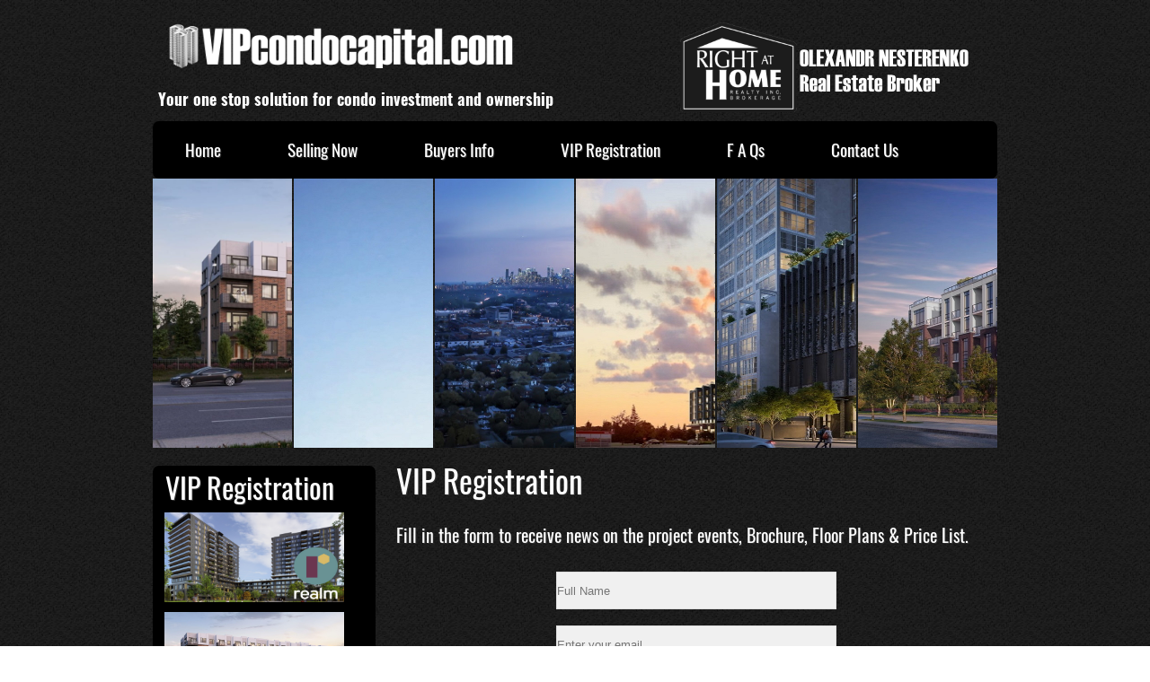

--- FILE ---
content_type: text/html; charset=UTF-8
request_url: https://vipcondocapital.com/vipregistration.php?p=TREND_LIVING
body_size: 3127
content:
<!DOCTYPE HTML>
<html>

<head>
  <title>VIP Condo Capital | Olexandr Nesterenko</title>
  <meta name="description" content="Your One Stop Solution For Condo Investment And Ownership" />
  <meta name="keywords" content="pre construction condos Toronto, new condos Toronto, property for sale Toronto, Toronto condos for sale, buy condos in Toronto, condos for sale in Toronto, Condo Investment, Pre-Construction Condos, Condominium Investment, new condo Vaughan, new condos GTA" />
  <meta http-equiv="content-type" content="text/html; charset=UTF-8" />
  <link rel="stylesheet" type="text/css" href="css/style.css" />
	<!-- Favicons -->	
	<link rel="shortcut icon" href="images/icons/favicon1.ico">
		
  <!-- modernizr enables HTML5 elements and feature detects -->
  <script type="text/javascript" src="js/modernizr-1.5.min.js"></script>  
  <!-- GOOGLE reCAPTCHA-->	
	<script src='https://www.google.com/recaptcha/api.js'></script>
</head>

<body>
  <div id="main">  
    <header>
  <div id="logo">
    <div id="logo_text">
      <table width=100%>
      	<tr>
      		<td>
      			<img align="left" src="./images/icons/vcc_logo_lg.png" width="400" height="50" alt="logo" />
      		</td>
      		<td rowspan="2">
      			<img align="right" src="./images/rahr_logo_alex_100.png" width="330" height="100" alt="logo"  />
      		</td>
      	</tr>
      	<tr>
      		<td>
      			<h2 align="left"><strong>Your one stop solution for condo investment and ownership</strong></h2>
      		</td>
      		<td>&nbsp;</td>
      	</tr>
      </table>
    </div>
  </div>
  <nav>
    <ul class="sf-menu" id="nav">
      <li class="selected"><a href="./index.php">Home</a></li>
      <li><a href="./justreleased.php">Selling Now</a></li>
      <!--<li><a href="./comingsoon.php">Coming Soon</a></li>-->
      <li><a href="./buyersinfo1.php">Buyers Info</a>
        <ul>
          <li><a href="./buyersinfo1.php#Platinum Access">Platinum Access</a>
          	<ul>
              <li><a href="./buyersinfo1.php#Platinum Sale">Platinum Sale</a></li>
              <li><a href="./buyersinfo1.php#Platinum Agents">Platinum Agents</a></li>
              <li><a href="./buyersinfo1.php#Access Stages">Access Stages</a></li>
              <li><a href="./buyersinfo1.php#Platinum Registration">VIP Registration</a></li>
              <li><a href="./buyersinfo1.php#Platinum Access FAQs">Platinum Access FAQs</a></li>
            </ul>
          </li>
          <li><a href="./buyersinfo2.php#Pre-construction Condo">Pre-construction condo</a>
            <ul>
              <li><a href="./buyersinfo2.php#Things to Know">Things to Know</a></li>
              <li><a href="./buyersinfo2.php#Reasons to Buy">Reasons to Buy</a></li>
              <li><a href="./buyersinfo2.php#What and Where?">What and Where?</a></li>
              <li><a href="./buyersinfo2.php#How to Buy?">How to Buy?</a></li>
              <li><a href="./buyersinfo2.php#FAQs">FAQs</a></li>                 
            </ul>
          </li>
          <li><a href="./buyersinfo3.php#Money Talk">Money Talk</a>
          	<ul>
              <li><a href="./buyersinfo3.php#The Deposit">The Deposit</a></li>
              <li><a href="./buyersinfo3.php#Interim Occupancy Costs">Interim Occupancy Costs</a></li>
              <li><a href="./buyersinfo3.php#Builder Closing Costs">Builder Closing Costs</a></li>
              <li><a href="./buyersinfo3.php#Condo Fees">Condo Fees</a></li>
              <li><a href="./buyersinfo3.php#HST and Other Costs">HST and Other Costs</a></li>                
            </ul>
          </li>         
          <li><a href="./buyersinfo4.php#Calculators">Let's Calculate</a>
          	<ul>
              <li><a href="./buyersinfo4.php#Affordability">Affordability</a></li>
              <li><a href="./buyersinfo4.php#Mortgage">Mortgage</a></li>
              <li><a href="./buyersinfo4.php#Rent vs Buy">Rent vs Buy</a></li>
              <li><a href="./buyersinfo4.php#Land Transfer Tax">Land Transfer Tax</a></li>
              <li><a href="./buyersinfo4.php#CMHC Insurance">CMHC Insurance</a></li>                  
            </ul>
          </li>       
          <!--<li><a href="./buyersinfo5.php#Commonly Asked Questions">Commonly Asked Questions</a></li>-->
        </ul>
      </li>
      <li><a href="./vipregistration.php">VIP Registration</a></li>         
      <li><a href="./buyersinfo5.php">F A Qs</a></li>
      <li><a href="./contactus.php">Contact Us</a></li>
      
    </ul>
  </nav>
</header>    <div id="site_content">
     <ul id="images">  
  <li>
  	<a href="https://vipcondocapital.com/omg" target="_blank">
  		<img src="images/comingsoon/54.jpg" width="600" height="300" alt="Olivia Marie Gardens 2" />
  	</a>
  </li>  
  <li>
  	<a href="https://vipcondocapital.com/metropark" target="_blank">
  		<img src="/images/comingsoon/82_1.jpg" width="600" height="300" alt="Metro Park Condominiums" />
  	</a>
  </li>
  <li>
  	<a href="https://vipcondocapital.com/frederick" target="_blank">
  		<img src="/images/comingsoon/77_1.jpg"   width="600" height="300" alt="Frederick Condominiums" />
  	</a>
  </li> 
  <li>
  	<a href="https://vipcondocapital.com/vipregistration.php?p=DUO" target="_blank">
  		<img src="./images/comingsoon/76_1.jpg" width="600" height="300" alt="DUO Condominiums" />
  	</a>
  </li> 
  <li>
  	<a href="https://vipcondocapital.com/alias" target="_blank">
      <img src="images/comingsoon/79_1.jpg" width="600" height="300" alt="ALIAS condominiums" />
    </a>
  </li>  
  	<li>
  	<a href="http://www.vipcondocapital.com/vipregistration.php?p=MARQUIS" target="_blank">
	    <img src="images/comingsoon/80_1.jpg" width="600" height="300" alt="Marquis Elevated Condominium Living in Woodbridge" />
	  </a>
  </li>  
  
</ul>    <div id="sidebar_container">
	<div class="sidebar">
	  <h3>VIP Registration</h3>
	  <h4><a target="_blank" href="https://vipcondocapital.com/realm"><img class="img-thumbnail" src="./images/comingsoon/69_1.jpg" alt="Realm Condos in Burlington" width="200" height="100"></a></h4>
	  <h4><a target="_blank" href="https://vipcondocapital.com/omg"><img class="img-thumbnail" src="./images/comingsoon/54.jpg" alt="Olivia Marie Gardens 2" width="200" height="100"></a></h4>
	  <h4><a target="_blank" href="https://vipcondocapital.com/metropark"><img class="img-thumbnail" src="./images/comingsoon/82_1.jpg" alt="Metro Park Condominiums" width="200" height="100"></a></h4>
	  <h4><a target="_blank" href="https://vipcondocapital.com/sq1district"><img class="img-thumbnail" src="./images/comingsoon/50_1.jpg" alt="Condominiums at Square One District in Mississauga" width="200" height="100"></a></h4>
		<h4><a target="_blank" href="https://www.vipcondocapital.com/mimico"><img class="img-thumbnail" src="./images/comingsoon/58.jpg" alt="GRAND CENTRAL MIMICO" width="200" height="100"></a></h4>
	  <h4><a target="_blank" href="https://vipcondocapital.com/frederick"><img class="img-thumbnail" src="./images/comingsoon/77_1.jpg" alt="Frederick Condominiums" width="200" height="100"></a></h4>
   <br/>
   <a target="_blank" href="./index.php">See more</a>
	</div>
</div>      <div class="content">
        <h1><a name="VIP Registration"></a>VIP Registration</h1>
        <h2>Fill in the form to receive news on the project events, Brochure, Floor Plans &amp; Price List.</h2><br/>
      	      	
        <!-- INTRO REGISTER FORM -->	
				<div id="intro_form" class="col-md-5 form_register text-center">
					
																			
					<!-- Register Form -->

					<form action="contact.php" name="contactform" method="post">	
						<input name="project" id="project" type="hidden" value="TREND_LIVING" >	
						<div id="input_name" class="col-md-12">
							<input id="name" class="form-control" type="text" name="first_name" placeholder="Full Name"> 
						</div>
											
						<div id="input_email" class="col-md-12">
							<input id="email" class="form-control" type="text" name="email" placeholder="Enter your email"> 
						</div>
										
						<div id="input_phone" class="col-md-12">
							<input id="phone" class="form-control" type="text" name="phone" placeholder="Phone Number"> 
						</div>	
						<div id="input_phonetime" class="col-md-12">
    					<input id="phonetime" class="form-control" type="text" name="phonetime" placeholder="Best time to reach you? (optional)">
						</div>	
						<div id="input_realtor" class="col-md-12">
							<select id="realtor" class="form-control" name="realtor" placeholder="Are you a Realtor?">
								<option value="No">I am not a Realtor</option>
								<option value="Yes">I am a Realtor</option>
							</select>
						</div>	

						<div id="input_contract" class="col-md-12">
							<select id="contract" class="form-control" name="contract" placeholder="Are you under a contract with a Realtor?">
								<option value="No">I am not under a contract with a Realtor</option>
								<option value="Yes">I am under a contract with a Realtor</option>
							</select>
						</div>
						
						<div id="input_captcha" class="col-md-12">
							<div align="center" class="g-recaptcha" data-sitekey="6Le1bR4UAAAAAKlv6RKHevQedu64gLcocwgif3XE" data-theme="dark" style="transform:scale(1.2);-webkit-transform:scale(1);transform-origin:0 0;-webkit-transform-origin:0 0; padding-left: 0px;"></div>
						</div>																
						
						<div id="casldiv" class="col-md-12" >
							<div id="input_casl" class="squaredOne" style="margin-left: 160px;">
								<input type="checkbox" value="caslChecked" id="casl" name="casl" />
								<label for="casl" ></label>
							</div>						
							<div id="consent_message"  style="margin-left: 160px;">
								<p2>
									By ticking the box, I consent to receive commercial electronic messages from Olexandr Nesterenko, Broker at 
									Right At Home Realty Inc. and from VIPCondoCapital.com, at the email address I have provided above. 
								</p2>
							</div>
						</div>
						<br/>				
						
						<!-- Submit Button -->
						<div id="form_register_btn" class="col-md-12"><!--class="link_button"-->
							<input class="btn btn-theme" type="submit" value="Register Now" id="submit">
						</div>
						<br/>														
					</form>	<!-- End Register Form -->
					
				</div><!-- end intro_form-->
      </div><!-- end content-->
    </div><!-- end site_content-->
    <footer>
  <p>Copyright &copy; vipcondocapital.com 2005 - 2023. All Rights Reserved.</p>  
	<p><b>We do not represent the builder. We represent you.</b></p>
	<p>This website is not intended to solicit buyers or sellers currently under contract with brokerage. The information 
		contained herein has been obtained through services deemed reliable but cannot be guaranteed as to its accuracy.
	</p>
	<br/>
	<p>By entering your email address, you agree to receive emails from us (including the newsletters, 
		as well as promotional offers and announcements on the new pre-construction condo projects). <br/>Collected information will 
		not be shared with any third party and complies with our stated <a href="PrivacyPolicy.html" target="_blank">Privacy Policy</a>
	</p>
	<p>
	<span id="siteseal"><script async type="text/javascript" src="https://seal.godaddy.com/getSeal?sealID=ZctrKLxzHhQU7Cy3pH8zfzBuLIHnhK38VPQz1ITYRZGuZFkcRpFFTLQ4zC0u"></script></span>
</p>
</footer>  </div><!-- end main-->

  <p>&nbsp;</p>
  <!-- javascript at the bottom for fast page loading -->
  <script type="text/javascript" src="js/jquery.js"></script>
  <script type="text/javascript" src="js/jquery.easing-sooper.js"></script>
  <script type="text/javascript" src="js/jquery.sooperfish.js"></script>
  <script type="text/javascript" src="js/jquery.kwicks-1.5.1.js"></script>
  <script type="text/javascript">
    $(document).ready(function() {
      $('#images').kwicks({
        max : 600,
        spacing : 2
      });
      $('ul.sf-menu').sooperfish();
    });
  </script>
</body>
</html>


--- FILE ---
content_type: text/html
request_url: https://seal.godaddy.com/getSeal?sealID=ZctrKLxzHhQU7Cy3pH8zfzBuLIHnhK38VPQz1ITYRZGuZFkcRpFFTLQ4zC0u
body_size: 1568
content:
<!--

	seal_installSeal();
	
	function seal_getFlashVersion() {
		var version = 0;
		if (navigator.plugins && navigator.mimeTypes.length) {
			var plugin = navigator.plugins["Shockwave Flash"];
			if (plugin && plugin.description) {
				version = parseInt(plugin.description.replace(/([a-zA-Z]|\s)+/, "").replace(/(\s+r|\s+b[0-9]+)/, ".").split(".")[0]);
			}
		}
		else {
			try {
				var flashObj = new ActiveXObject("ShockwaveFlash.ShockwaveFlash.7");
			}
			catch (e) {
				try {
					var flashObj = new ActiveXObject("ShockwaveFlash.ShockwaveFlash.6");
					version = 6;
					flashObj.AllowScriptAccess = "always";
				}
				catch (e) {
					if (version == 6) {
						return version;
					}
				}
				try {
					flashObj = new ActiveXObject("ShockwaveFlash.ShockwaveFlash");
				}
				catch (e) {}
			}
			if (flashObj != null) {
				version = parseInt(flashObj.GetVariable("$version").split(" ")[1].split(",")[0]);
			}
		}
		return version;
	}
	
	function seal_useFlash() {
		var minVersion = 8;
		var resellerId = "1";
		var sealVersion = "3";
		var useFlashPref = "false";
		
		return useFlashPref == "true" && (resellerId == "1" || sealVersion == "0") && self == top && minVersion <= seal_getFlashVersion();
	}
	
	function seal_installSeal() {
		var commonName = "vipcondocapital.com";
		var org = "null";
		var resellerId = "1";
		var sealVersion = "3";
		var isEV = "false";
		var requiresFilter = "false";
		var sealName = "siteseal_gd_3_h_d_m";
		var flashUrl = "https:\/\/seal.godaddy.com\/flash\/3\/en\/siteseal_gd_3_h_d_m.swf";
		var imageUrl = "https:\/\/seal.godaddy.com\/images\/3\/en\/siteseal_gd_3_h_d_m.gif";
		var sealType = "dv";
		
		var ssSpan = document.getElementById("siteseal");
		
		if (seal_useFlash()) {
	        var sealWidth = "null";
	        var sealHeight = "null";
	        
			var flashObj = '<object classid="clsid:d27cdb6e-ae6d-11cf-96b8-444553540000" codebase="https://fpdownload.macromedia.com/pub/shockwave/cabs/flash/swflash.cab#version=5,0,0,0" width="' + sealWidth + '" height="' + sealHeight + '" id="' + sealName + '" align="middle">';
			flashObj += '<param name="movie" value="' + flashUrl;
			
			if (sealVersion == "0" && sealType == "dv")
				flashObj += '?domainName=' + commonName + '&color=000000';
			else if (sealVersion == "0" && (sealType == "iv" || sealType == "ev"))
				flashObj += '?companyName=' + commonName + ' - ' + org;
				
			flashObj += '" />';
			flashObj += '<param name="quality" value="high" />';
			flashObj += '<param name="AllowScriptAccess" value="always" />';
			
			if (sealVersion == "0" && (sealType == "iv" || sealType == "ev"))
				flashObj += '<param name="bgcolor" value="#333333" />';
			else
				flashObj += '<param name="wmode" value="transparent" />';
				
			flashObj += '<embed src="' + flashUrl;
			
			if (sealVersion == "0" && (sealType == "iv" || sealType == "ev"))
				flashObj += '?companyName=' + commonName + ' - ' + org + '" bgcolor="#333333"';
			else {
				if (sealVersion == "0" && sealType == "dv")
					flashObj += '?domainName=' + commonName + '&color=000000';
				flashObj += '" wmode="transparent"';
			}
			
			flashObj += ' quality="high" width="' + sealWidth + '" height="' + sealHeight + '" name="' + sealName + '" align="middle" type="application/x-shockwave-flash" pluginspage="https://www.macromedia.com/go/getflashplayer" AllowScriptAccess="always" />';
			flashObj += '</object>';
			
			ssSpan.innerHTML += flashObj;
		}
		else if (requiresFilter == "true" && document.body && document.body.filters)
			ssSpan.innerHTML += '<span style="display:inline-block;cursor:pointer;cursor:hand;filter:progid:DXImageTransform.Microsoft.AlphaImageLoader(src=\'' + imageUrl + '\', sizingMethod=\'crop\');" onclick="verifySeal();"></span>';
		else
			ssSpan.innerHTML += '<img style="cursor:pointer;cursor:hand" src="' + imageUrl + '" onclick="verifySeal();" alt="SSL site seal - click to verify"/>';
	}
	
	function verifySeal() {
		var bgHeight = "460";
		var bgWidth = "593";
		var url = "https:\/\/seal.godaddy.com\/verifySeal?sealID=ZctrKLxzHhQU7Cy3pH8zfzBuLIHnhK38VPQz1ITYRZGuZFkcRpFFTLQ4zC0u";
		window.open(url,'SealVerfication','menubar=no,toolbar=no,personalbar=no,location=yes,status=no,resizable=yes,fullscreen=no,scrollbars=no,width=' + bgWidth + ',height=' + bgHeight);
	}
	
// -->

--- FILE ---
content_type: text/html; charset=utf-8
request_url: https://www.google.com/recaptcha/api2/anchor?ar=1&k=6Le1bR4UAAAAAKlv6RKHevQedu64gLcocwgif3XE&co=aHR0cHM6Ly92aXBjb25kb2NhcGl0YWwuY29tOjQ0Mw..&hl=en&v=PoyoqOPhxBO7pBk68S4YbpHZ&theme=dark&size=normal&anchor-ms=20000&execute-ms=30000&cb=cpe3k6ox55md
body_size: 49222
content:
<!DOCTYPE HTML><html dir="ltr" lang="en"><head><meta http-equiv="Content-Type" content="text/html; charset=UTF-8">
<meta http-equiv="X-UA-Compatible" content="IE=edge">
<title>reCAPTCHA</title>
<style type="text/css">
/* cyrillic-ext */
@font-face {
  font-family: 'Roboto';
  font-style: normal;
  font-weight: 400;
  font-stretch: 100%;
  src: url(//fonts.gstatic.com/s/roboto/v48/KFO7CnqEu92Fr1ME7kSn66aGLdTylUAMa3GUBHMdazTgWw.woff2) format('woff2');
  unicode-range: U+0460-052F, U+1C80-1C8A, U+20B4, U+2DE0-2DFF, U+A640-A69F, U+FE2E-FE2F;
}
/* cyrillic */
@font-face {
  font-family: 'Roboto';
  font-style: normal;
  font-weight: 400;
  font-stretch: 100%;
  src: url(//fonts.gstatic.com/s/roboto/v48/KFO7CnqEu92Fr1ME7kSn66aGLdTylUAMa3iUBHMdazTgWw.woff2) format('woff2');
  unicode-range: U+0301, U+0400-045F, U+0490-0491, U+04B0-04B1, U+2116;
}
/* greek-ext */
@font-face {
  font-family: 'Roboto';
  font-style: normal;
  font-weight: 400;
  font-stretch: 100%;
  src: url(//fonts.gstatic.com/s/roboto/v48/KFO7CnqEu92Fr1ME7kSn66aGLdTylUAMa3CUBHMdazTgWw.woff2) format('woff2');
  unicode-range: U+1F00-1FFF;
}
/* greek */
@font-face {
  font-family: 'Roboto';
  font-style: normal;
  font-weight: 400;
  font-stretch: 100%;
  src: url(//fonts.gstatic.com/s/roboto/v48/KFO7CnqEu92Fr1ME7kSn66aGLdTylUAMa3-UBHMdazTgWw.woff2) format('woff2');
  unicode-range: U+0370-0377, U+037A-037F, U+0384-038A, U+038C, U+038E-03A1, U+03A3-03FF;
}
/* math */
@font-face {
  font-family: 'Roboto';
  font-style: normal;
  font-weight: 400;
  font-stretch: 100%;
  src: url(//fonts.gstatic.com/s/roboto/v48/KFO7CnqEu92Fr1ME7kSn66aGLdTylUAMawCUBHMdazTgWw.woff2) format('woff2');
  unicode-range: U+0302-0303, U+0305, U+0307-0308, U+0310, U+0312, U+0315, U+031A, U+0326-0327, U+032C, U+032F-0330, U+0332-0333, U+0338, U+033A, U+0346, U+034D, U+0391-03A1, U+03A3-03A9, U+03B1-03C9, U+03D1, U+03D5-03D6, U+03F0-03F1, U+03F4-03F5, U+2016-2017, U+2034-2038, U+203C, U+2040, U+2043, U+2047, U+2050, U+2057, U+205F, U+2070-2071, U+2074-208E, U+2090-209C, U+20D0-20DC, U+20E1, U+20E5-20EF, U+2100-2112, U+2114-2115, U+2117-2121, U+2123-214F, U+2190, U+2192, U+2194-21AE, U+21B0-21E5, U+21F1-21F2, U+21F4-2211, U+2213-2214, U+2216-22FF, U+2308-230B, U+2310, U+2319, U+231C-2321, U+2336-237A, U+237C, U+2395, U+239B-23B7, U+23D0, U+23DC-23E1, U+2474-2475, U+25AF, U+25B3, U+25B7, U+25BD, U+25C1, U+25CA, U+25CC, U+25FB, U+266D-266F, U+27C0-27FF, U+2900-2AFF, U+2B0E-2B11, U+2B30-2B4C, U+2BFE, U+3030, U+FF5B, U+FF5D, U+1D400-1D7FF, U+1EE00-1EEFF;
}
/* symbols */
@font-face {
  font-family: 'Roboto';
  font-style: normal;
  font-weight: 400;
  font-stretch: 100%;
  src: url(//fonts.gstatic.com/s/roboto/v48/KFO7CnqEu92Fr1ME7kSn66aGLdTylUAMaxKUBHMdazTgWw.woff2) format('woff2');
  unicode-range: U+0001-000C, U+000E-001F, U+007F-009F, U+20DD-20E0, U+20E2-20E4, U+2150-218F, U+2190, U+2192, U+2194-2199, U+21AF, U+21E6-21F0, U+21F3, U+2218-2219, U+2299, U+22C4-22C6, U+2300-243F, U+2440-244A, U+2460-24FF, U+25A0-27BF, U+2800-28FF, U+2921-2922, U+2981, U+29BF, U+29EB, U+2B00-2BFF, U+4DC0-4DFF, U+FFF9-FFFB, U+10140-1018E, U+10190-1019C, U+101A0, U+101D0-101FD, U+102E0-102FB, U+10E60-10E7E, U+1D2C0-1D2D3, U+1D2E0-1D37F, U+1F000-1F0FF, U+1F100-1F1AD, U+1F1E6-1F1FF, U+1F30D-1F30F, U+1F315, U+1F31C, U+1F31E, U+1F320-1F32C, U+1F336, U+1F378, U+1F37D, U+1F382, U+1F393-1F39F, U+1F3A7-1F3A8, U+1F3AC-1F3AF, U+1F3C2, U+1F3C4-1F3C6, U+1F3CA-1F3CE, U+1F3D4-1F3E0, U+1F3ED, U+1F3F1-1F3F3, U+1F3F5-1F3F7, U+1F408, U+1F415, U+1F41F, U+1F426, U+1F43F, U+1F441-1F442, U+1F444, U+1F446-1F449, U+1F44C-1F44E, U+1F453, U+1F46A, U+1F47D, U+1F4A3, U+1F4B0, U+1F4B3, U+1F4B9, U+1F4BB, U+1F4BF, U+1F4C8-1F4CB, U+1F4D6, U+1F4DA, U+1F4DF, U+1F4E3-1F4E6, U+1F4EA-1F4ED, U+1F4F7, U+1F4F9-1F4FB, U+1F4FD-1F4FE, U+1F503, U+1F507-1F50B, U+1F50D, U+1F512-1F513, U+1F53E-1F54A, U+1F54F-1F5FA, U+1F610, U+1F650-1F67F, U+1F687, U+1F68D, U+1F691, U+1F694, U+1F698, U+1F6AD, U+1F6B2, U+1F6B9-1F6BA, U+1F6BC, U+1F6C6-1F6CF, U+1F6D3-1F6D7, U+1F6E0-1F6EA, U+1F6F0-1F6F3, U+1F6F7-1F6FC, U+1F700-1F7FF, U+1F800-1F80B, U+1F810-1F847, U+1F850-1F859, U+1F860-1F887, U+1F890-1F8AD, U+1F8B0-1F8BB, U+1F8C0-1F8C1, U+1F900-1F90B, U+1F93B, U+1F946, U+1F984, U+1F996, U+1F9E9, U+1FA00-1FA6F, U+1FA70-1FA7C, U+1FA80-1FA89, U+1FA8F-1FAC6, U+1FACE-1FADC, U+1FADF-1FAE9, U+1FAF0-1FAF8, U+1FB00-1FBFF;
}
/* vietnamese */
@font-face {
  font-family: 'Roboto';
  font-style: normal;
  font-weight: 400;
  font-stretch: 100%;
  src: url(//fonts.gstatic.com/s/roboto/v48/KFO7CnqEu92Fr1ME7kSn66aGLdTylUAMa3OUBHMdazTgWw.woff2) format('woff2');
  unicode-range: U+0102-0103, U+0110-0111, U+0128-0129, U+0168-0169, U+01A0-01A1, U+01AF-01B0, U+0300-0301, U+0303-0304, U+0308-0309, U+0323, U+0329, U+1EA0-1EF9, U+20AB;
}
/* latin-ext */
@font-face {
  font-family: 'Roboto';
  font-style: normal;
  font-weight: 400;
  font-stretch: 100%;
  src: url(//fonts.gstatic.com/s/roboto/v48/KFO7CnqEu92Fr1ME7kSn66aGLdTylUAMa3KUBHMdazTgWw.woff2) format('woff2');
  unicode-range: U+0100-02BA, U+02BD-02C5, U+02C7-02CC, U+02CE-02D7, U+02DD-02FF, U+0304, U+0308, U+0329, U+1D00-1DBF, U+1E00-1E9F, U+1EF2-1EFF, U+2020, U+20A0-20AB, U+20AD-20C0, U+2113, U+2C60-2C7F, U+A720-A7FF;
}
/* latin */
@font-face {
  font-family: 'Roboto';
  font-style: normal;
  font-weight: 400;
  font-stretch: 100%;
  src: url(//fonts.gstatic.com/s/roboto/v48/KFO7CnqEu92Fr1ME7kSn66aGLdTylUAMa3yUBHMdazQ.woff2) format('woff2');
  unicode-range: U+0000-00FF, U+0131, U+0152-0153, U+02BB-02BC, U+02C6, U+02DA, U+02DC, U+0304, U+0308, U+0329, U+2000-206F, U+20AC, U+2122, U+2191, U+2193, U+2212, U+2215, U+FEFF, U+FFFD;
}
/* cyrillic-ext */
@font-face {
  font-family: 'Roboto';
  font-style: normal;
  font-weight: 500;
  font-stretch: 100%;
  src: url(//fonts.gstatic.com/s/roboto/v48/KFO7CnqEu92Fr1ME7kSn66aGLdTylUAMa3GUBHMdazTgWw.woff2) format('woff2');
  unicode-range: U+0460-052F, U+1C80-1C8A, U+20B4, U+2DE0-2DFF, U+A640-A69F, U+FE2E-FE2F;
}
/* cyrillic */
@font-face {
  font-family: 'Roboto';
  font-style: normal;
  font-weight: 500;
  font-stretch: 100%;
  src: url(//fonts.gstatic.com/s/roboto/v48/KFO7CnqEu92Fr1ME7kSn66aGLdTylUAMa3iUBHMdazTgWw.woff2) format('woff2');
  unicode-range: U+0301, U+0400-045F, U+0490-0491, U+04B0-04B1, U+2116;
}
/* greek-ext */
@font-face {
  font-family: 'Roboto';
  font-style: normal;
  font-weight: 500;
  font-stretch: 100%;
  src: url(//fonts.gstatic.com/s/roboto/v48/KFO7CnqEu92Fr1ME7kSn66aGLdTylUAMa3CUBHMdazTgWw.woff2) format('woff2');
  unicode-range: U+1F00-1FFF;
}
/* greek */
@font-face {
  font-family: 'Roboto';
  font-style: normal;
  font-weight: 500;
  font-stretch: 100%;
  src: url(//fonts.gstatic.com/s/roboto/v48/KFO7CnqEu92Fr1ME7kSn66aGLdTylUAMa3-UBHMdazTgWw.woff2) format('woff2');
  unicode-range: U+0370-0377, U+037A-037F, U+0384-038A, U+038C, U+038E-03A1, U+03A3-03FF;
}
/* math */
@font-face {
  font-family: 'Roboto';
  font-style: normal;
  font-weight: 500;
  font-stretch: 100%;
  src: url(//fonts.gstatic.com/s/roboto/v48/KFO7CnqEu92Fr1ME7kSn66aGLdTylUAMawCUBHMdazTgWw.woff2) format('woff2');
  unicode-range: U+0302-0303, U+0305, U+0307-0308, U+0310, U+0312, U+0315, U+031A, U+0326-0327, U+032C, U+032F-0330, U+0332-0333, U+0338, U+033A, U+0346, U+034D, U+0391-03A1, U+03A3-03A9, U+03B1-03C9, U+03D1, U+03D5-03D6, U+03F0-03F1, U+03F4-03F5, U+2016-2017, U+2034-2038, U+203C, U+2040, U+2043, U+2047, U+2050, U+2057, U+205F, U+2070-2071, U+2074-208E, U+2090-209C, U+20D0-20DC, U+20E1, U+20E5-20EF, U+2100-2112, U+2114-2115, U+2117-2121, U+2123-214F, U+2190, U+2192, U+2194-21AE, U+21B0-21E5, U+21F1-21F2, U+21F4-2211, U+2213-2214, U+2216-22FF, U+2308-230B, U+2310, U+2319, U+231C-2321, U+2336-237A, U+237C, U+2395, U+239B-23B7, U+23D0, U+23DC-23E1, U+2474-2475, U+25AF, U+25B3, U+25B7, U+25BD, U+25C1, U+25CA, U+25CC, U+25FB, U+266D-266F, U+27C0-27FF, U+2900-2AFF, U+2B0E-2B11, U+2B30-2B4C, U+2BFE, U+3030, U+FF5B, U+FF5D, U+1D400-1D7FF, U+1EE00-1EEFF;
}
/* symbols */
@font-face {
  font-family: 'Roboto';
  font-style: normal;
  font-weight: 500;
  font-stretch: 100%;
  src: url(//fonts.gstatic.com/s/roboto/v48/KFO7CnqEu92Fr1ME7kSn66aGLdTylUAMaxKUBHMdazTgWw.woff2) format('woff2');
  unicode-range: U+0001-000C, U+000E-001F, U+007F-009F, U+20DD-20E0, U+20E2-20E4, U+2150-218F, U+2190, U+2192, U+2194-2199, U+21AF, U+21E6-21F0, U+21F3, U+2218-2219, U+2299, U+22C4-22C6, U+2300-243F, U+2440-244A, U+2460-24FF, U+25A0-27BF, U+2800-28FF, U+2921-2922, U+2981, U+29BF, U+29EB, U+2B00-2BFF, U+4DC0-4DFF, U+FFF9-FFFB, U+10140-1018E, U+10190-1019C, U+101A0, U+101D0-101FD, U+102E0-102FB, U+10E60-10E7E, U+1D2C0-1D2D3, U+1D2E0-1D37F, U+1F000-1F0FF, U+1F100-1F1AD, U+1F1E6-1F1FF, U+1F30D-1F30F, U+1F315, U+1F31C, U+1F31E, U+1F320-1F32C, U+1F336, U+1F378, U+1F37D, U+1F382, U+1F393-1F39F, U+1F3A7-1F3A8, U+1F3AC-1F3AF, U+1F3C2, U+1F3C4-1F3C6, U+1F3CA-1F3CE, U+1F3D4-1F3E0, U+1F3ED, U+1F3F1-1F3F3, U+1F3F5-1F3F7, U+1F408, U+1F415, U+1F41F, U+1F426, U+1F43F, U+1F441-1F442, U+1F444, U+1F446-1F449, U+1F44C-1F44E, U+1F453, U+1F46A, U+1F47D, U+1F4A3, U+1F4B0, U+1F4B3, U+1F4B9, U+1F4BB, U+1F4BF, U+1F4C8-1F4CB, U+1F4D6, U+1F4DA, U+1F4DF, U+1F4E3-1F4E6, U+1F4EA-1F4ED, U+1F4F7, U+1F4F9-1F4FB, U+1F4FD-1F4FE, U+1F503, U+1F507-1F50B, U+1F50D, U+1F512-1F513, U+1F53E-1F54A, U+1F54F-1F5FA, U+1F610, U+1F650-1F67F, U+1F687, U+1F68D, U+1F691, U+1F694, U+1F698, U+1F6AD, U+1F6B2, U+1F6B9-1F6BA, U+1F6BC, U+1F6C6-1F6CF, U+1F6D3-1F6D7, U+1F6E0-1F6EA, U+1F6F0-1F6F3, U+1F6F7-1F6FC, U+1F700-1F7FF, U+1F800-1F80B, U+1F810-1F847, U+1F850-1F859, U+1F860-1F887, U+1F890-1F8AD, U+1F8B0-1F8BB, U+1F8C0-1F8C1, U+1F900-1F90B, U+1F93B, U+1F946, U+1F984, U+1F996, U+1F9E9, U+1FA00-1FA6F, U+1FA70-1FA7C, U+1FA80-1FA89, U+1FA8F-1FAC6, U+1FACE-1FADC, U+1FADF-1FAE9, U+1FAF0-1FAF8, U+1FB00-1FBFF;
}
/* vietnamese */
@font-face {
  font-family: 'Roboto';
  font-style: normal;
  font-weight: 500;
  font-stretch: 100%;
  src: url(//fonts.gstatic.com/s/roboto/v48/KFO7CnqEu92Fr1ME7kSn66aGLdTylUAMa3OUBHMdazTgWw.woff2) format('woff2');
  unicode-range: U+0102-0103, U+0110-0111, U+0128-0129, U+0168-0169, U+01A0-01A1, U+01AF-01B0, U+0300-0301, U+0303-0304, U+0308-0309, U+0323, U+0329, U+1EA0-1EF9, U+20AB;
}
/* latin-ext */
@font-face {
  font-family: 'Roboto';
  font-style: normal;
  font-weight: 500;
  font-stretch: 100%;
  src: url(//fonts.gstatic.com/s/roboto/v48/KFO7CnqEu92Fr1ME7kSn66aGLdTylUAMa3KUBHMdazTgWw.woff2) format('woff2');
  unicode-range: U+0100-02BA, U+02BD-02C5, U+02C7-02CC, U+02CE-02D7, U+02DD-02FF, U+0304, U+0308, U+0329, U+1D00-1DBF, U+1E00-1E9F, U+1EF2-1EFF, U+2020, U+20A0-20AB, U+20AD-20C0, U+2113, U+2C60-2C7F, U+A720-A7FF;
}
/* latin */
@font-face {
  font-family: 'Roboto';
  font-style: normal;
  font-weight: 500;
  font-stretch: 100%;
  src: url(//fonts.gstatic.com/s/roboto/v48/KFO7CnqEu92Fr1ME7kSn66aGLdTylUAMa3yUBHMdazQ.woff2) format('woff2');
  unicode-range: U+0000-00FF, U+0131, U+0152-0153, U+02BB-02BC, U+02C6, U+02DA, U+02DC, U+0304, U+0308, U+0329, U+2000-206F, U+20AC, U+2122, U+2191, U+2193, U+2212, U+2215, U+FEFF, U+FFFD;
}
/* cyrillic-ext */
@font-face {
  font-family: 'Roboto';
  font-style: normal;
  font-weight: 900;
  font-stretch: 100%;
  src: url(//fonts.gstatic.com/s/roboto/v48/KFO7CnqEu92Fr1ME7kSn66aGLdTylUAMa3GUBHMdazTgWw.woff2) format('woff2');
  unicode-range: U+0460-052F, U+1C80-1C8A, U+20B4, U+2DE0-2DFF, U+A640-A69F, U+FE2E-FE2F;
}
/* cyrillic */
@font-face {
  font-family: 'Roboto';
  font-style: normal;
  font-weight: 900;
  font-stretch: 100%;
  src: url(//fonts.gstatic.com/s/roboto/v48/KFO7CnqEu92Fr1ME7kSn66aGLdTylUAMa3iUBHMdazTgWw.woff2) format('woff2');
  unicode-range: U+0301, U+0400-045F, U+0490-0491, U+04B0-04B1, U+2116;
}
/* greek-ext */
@font-face {
  font-family: 'Roboto';
  font-style: normal;
  font-weight: 900;
  font-stretch: 100%;
  src: url(//fonts.gstatic.com/s/roboto/v48/KFO7CnqEu92Fr1ME7kSn66aGLdTylUAMa3CUBHMdazTgWw.woff2) format('woff2');
  unicode-range: U+1F00-1FFF;
}
/* greek */
@font-face {
  font-family: 'Roboto';
  font-style: normal;
  font-weight: 900;
  font-stretch: 100%;
  src: url(//fonts.gstatic.com/s/roboto/v48/KFO7CnqEu92Fr1ME7kSn66aGLdTylUAMa3-UBHMdazTgWw.woff2) format('woff2');
  unicode-range: U+0370-0377, U+037A-037F, U+0384-038A, U+038C, U+038E-03A1, U+03A3-03FF;
}
/* math */
@font-face {
  font-family: 'Roboto';
  font-style: normal;
  font-weight: 900;
  font-stretch: 100%;
  src: url(//fonts.gstatic.com/s/roboto/v48/KFO7CnqEu92Fr1ME7kSn66aGLdTylUAMawCUBHMdazTgWw.woff2) format('woff2');
  unicode-range: U+0302-0303, U+0305, U+0307-0308, U+0310, U+0312, U+0315, U+031A, U+0326-0327, U+032C, U+032F-0330, U+0332-0333, U+0338, U+033A, U+0346, U+034D, U+0391-03A1, U+03A3-03A9, U+03B1-03C9, U+03D1, U+03D5-03D6, U+03F0-03F1, U+03F4-03F5, U+2016-2017, U+2034-2038, U+203C, U+2040, U+2043, U+2047, U+2050, U+2057, U+205F, U+2070-2071, U+2074-208E, U+2090-209C, U+20D0-20DC, U+20E1, U+20E5-20EF, U+2100-2112, U+2114-2115, U+2117-2121, U+2123-214F, U+2190, U+2192, U+2194-21AE, U+21B0-21E5, U+21F1-21F2, U+21F4-2211, U+2213-2214, U+2216-22FF, U+2308-230B, U+2310, U+2319, U+231C-2321, U+2336-237A, U+237C, U+2395, U+239B-23B7, U+23D0, U+23DC-23E1, U+2474-2475, U+25AF, U+25B3, U+25B7, U+25BD, U+25C1, U+25CA, U+25CC, U+25FB, U+266D-266F, U+27C0-27FF, U+2900-2AFF, U+2B0E-2B11, U+2B30-2B4C, U+2BFE, U+3030, U+FF5B, U+FF5D, U+1D400-1D7FF, U+1EE00-1EEFF;
}
/* symbols */
@font-face {
  font-family: 'Roboto';
  font-style: normal;
  font-weight: 900;
  font-stretch: 100%;
  src: url(//fonts.gstatic.com/s/roboto/v48/KFO7CnqEu92Fr1ME7kSn66aGLdTylUAMaxKUBHMdazTgWw.woff2) format('woff2');
  unicode-range: U+0001-000C, U+000E-001F, U+007F-009F, U+20DD-20E0, U+20E2-20E4, U+2150-218F, U+2190, U+2192, U+2194-2199, U+21AF, U+21E6-21F0, U+21F3, U+2218-2219, U+2299, U+22C4-22C6, U+2300-243F, U+2440-244A, U+2460-24FF, U+25A0-27BF, U+2800-28FF, U+2921-2922, U+2981, U+29BF, U+29EB, U+2B00-2BFF, U+4DC0-4DFF, U+FFF9-FFFB, U+10140-1018E, U+10190-1019C, U+101A0, U+101D0-101FD, U+102E0-102FB, U+10E60-10E7E, U+1D2C0-1D2D3, U+1D2E0-1D37F, U+1F000-1F0FF, U+1F100-1F1AD, U+1F1E6-1F1FF, U+1F30D-1F30F, U+1F315, U+1F31C, U+1F31E, U+1F320-1F32C, U+1F336, U+1F378, U+1F37D, U+1F382, U+1F393-1F39F, U+1F3A7-1F3A8, U+1F3AC-1F3AF, U+1F3C2, U+1F3C4-1F3C6, U+1F3CA-1F3CE, U+1F3D4-1F3E0, U+1F3ED, U+1F3F1-1F3F3, U+1F3F5-1F3F7, U+1F408, U+1F415, U+1F41F, U+1F426, U+1F43F, U+1F441-1F442, U+1F444, U+1F446-1F449, U+1F44C-1F44E, U+1F453, U+1F46A, U+1F47D, U+1F4A3, U+1F4B0, U+1F4B3, U+1F4B9, U+1F4BB, U+1F4BF, U+1F4C8-1F4CB, U+1F4D6, U+1F4DA, U+1F4DF, U+1F4E3-1F4E6, U+1F4EA-1F4ED, U+1F4F7, U+1F4F9-1F4FB, U+1F4FD-1F4FE, U+1F503, U+1F507-1F50B, U+1F50D, U+1F512-1F513, U+1F53E-1F54A, U+1F54F-1F5FA, U+1F610, U+1F650-1F67F, U+1F687, U+1F68D, U+1F691, U+1F694, U+1F698, U+1F6AD, U+1F6B2, U+1F6B9-1F6BA, U+1F6BC, U+1F6C6-1F6CF, U+1F6D3-1F6D7, U+1F6E0-1F6EA, U+1F6F0-1F6F3, U+1F6F7-1F6FC, U+1F700-1F7FF, U+1F800-1F80B, U+1F810-1F847, U+1F850-1F859, U+1F860-1F887, U+1F890-1F8AD, U+1F8B0-1F8BB, U+1F8C0-1F8C1, U+1F900-1F90B, U+1F93B, U+1F946, U+1F984, U+1F996, U+1F9E9, U+1FA00-1FA6F, U+1FA70-1FA7C, U+1FA80-1FA89, U+1FA8F-1FAC6, U+1FACE-1FADC, U+1FADF-1FAE9, U+1FAF0-1FAF8, U+1FB00-1FBFF;
}
/* vietnamese */
@font-face {
  font-family: 'Roboto';
  font-style: normal;
  font-weight: 900;
  font-stretch: 100%;
  src: url(//fonts.gstatic.com/s/roboto/v48/KFO7CnqEu92Fr1ME7kSn66aGLdTylUAMa3OUBHMdazTgWw.woff2) format('woff2');
  unicode-range: U+0102-0103, U+0110-0111, U+0128-0129, U+0168-0169, U+01A0-01A1, U+01AF-01B0, U+0300-0301, U+0303-0304, U+0308-0309, U+0323, U+0329, U+1EA0-1EF9, U+20AB;
}
/* latin-ext */
@font-face {
  font-family: 'Roboto';
  font-style: normal;
  font-weight: 900;
  font-stretch: 100%;
  src: url(//fonts.gstatic.com/s/roboto/v48/KFO7CnqEu92Fr1ME7kSn66aGLdTylUAMa3KUBHMdazTgWw.woff2) format('woff2');
  unicode-range: U+0100-02BA, U+02BD-02C5, U+02C7-02CC, U+02CE-02D7, U+02DD-02FF, U+0304, U+0308, U+0329, U+1D00-1DBF, U+1E00-1E9F, U+1EF2-1EFF, U+2020, U+20A0-20AB, U+20AD-20C0, U+2113, U+2C60-2C7F, U+A720-A7FF;
}
/* latin */
@font-face {
  font-family: 'Roboto';
  font-style: normal;
  font-weight: 900;
  font-stretch: 100%;
  src: url(//fonts.gstatic.com/s/roboto/v48/KFO7CnqEu92Fr1ME7kSn66aGLdTylUAMa3yUBHMdazQ.woff2) format('woff2');
  unicode-range: U+0000-00FF, U+0131, U+0152-0153, U+02BB-02BC, U+02C6, U+02DA, U+02DC, U+0304, U+0308, U+0329, U+2000-206F, U+20AC, U+2122, U+2191, U+2193, U+2212, U+2215, U+FEFF, U+FFFD;
}

</style>
<link rel="stylesheet" type="text/css" href="https://www.gstatic.com/recaptcha/releases/PoyoqOPhxBO7pBk68S4YbpHZ/styles__ltr.css">
<script nonce="GDUqQbDoHtsVgDywwhxN6A" type="text/javascript">window['__recaptcha_api'] = 'https://www.google.com/recaptcha/api2/';</script>
<script type="text/javascript" src="https://www.gstatic.com/recaptcha/releases/PoyoqOPhxBO7pBk68S4YbpHZ/recaptcha__en.js" nonce="GDUqQbDoHtsVgDywwhxN6A">
      
    </script></head>
<body><div id="rc-anchor-alert" class="rc-anchor-alert"></div>
<input type="hidden" id="recaptcha-token" value="[base64]">
<script type="text/javascript" nonce="GDUqQbDoHtsVgDywwhxN6A">
      recaptcha.anchor.Main.init("[\x22ainput\x22,[\x22bgdata\x22,\x22\x22,\[base64]/[base64]/[base64]/bmV3IHJbeF0oY1swXSk6RT09Mj9uZXcgclt4XShjWzBdLGNbMV0pOkU9PTM/bmV3IHJbeF0oY1swXSxjWzFdLGNbMl0pOkU9PTQ/[base64]/[base64]/[base64]/[base64]/[base64]/[base64]/[base64]/[base64]\x22,\[base64]\\u003d\\u003d\x22,\[base64]/[base64]/DicOvw6NEwrjCuMOiKHtBasOPwrnDpsK5NcOhw6Frw6QDw4dNE8O4w7HCjsOrw6DCgsOgwqgEEsOhEkzChiRgwr8mw6pCFcKeJC5rAgTCjcKHVw5qHn9wwo05wpzCqDPCjHJuwog+LcOfTsOAwoNBacO2DmkkwoXChsKjRsOrwr/DqmtgA8KGw5/ChMOuUAjDgsOqUMOtw5zDjMK4FsOKSsOSwrnDu20Pw640wqnDrmpXTsKRbyh0w7zChBfCucOHd8O/XcOvw6LCp8OLRMKVwrXDnMOnwrRNZkMswrnCisK7w45afsOWSMKTwolXWMKlwqFaw53Ck8Owc8Ofw6TDsMKzB0TDmg/DncK0w7jCvcKWUUtwDMOGRsOrwo4OwpQwNFMkBBFiwqzCh2bCgcK5cTLDo0vClHMIVHXDii4FC8K5SMOFEEfCjUvDsMKqwo9lwrMHFATCtsK/w7ADDEnCphLDuEt5JMO/w6LDsQpPw7HCrcOQNHs3w5vCvMOHS03CrFcLw59QSMKcbMKTw7LDmEPDv8KIwp7Cu8KxwrRibsOAwpvCtgk4w77DjcOHcg/CjQg7JxjCjFDDlMOSw6tkFCjDlmDDh8ODwoQVwrvDqGLDgykTwovCqhjCocOSEXwcBmXCkgPDh8O2wonCvcKtY1XCu2nDisOXccO+w4nCuB5Sw4ErAsKWYTdib8Ouw7Mfw7bDpElnRcK0KBVQw6/DnsKKwofDnsKCwqLCicO1w5s5FMKRwqNTwrrChMKhIk83w47DisKlwq3Cj8KtRsKjwrQyOwxQw7AjwpJmFj1Vw4ocLcK1wr4CEBXDjjp/D2vCmcKvw5XDqMOUw655LE/DoQPCnQbDmsOgMTTChC7CkcKcw7l8wrbDqsKIUMKxwro8ADtCwqXDusKrWSBAD8OUZcODYUrCqsKewoddAcOKLgY6w4LCiMOKY8O2w7DCvGvCgGsmXh57I3bChMKfwr/[base64]/[base64]/Du3gXwrDClH/DjsOkXsKZwr7ClMKteSvDgkjCp8KyK8KlwpzCvkJWw4XCuMK8w4FPB8KvPRHCscK2TRl7w6bCvgVZTcOswrIFRcKKwqYLwo4Tw6UPwpMsdcK9wrjDm8K6wpzDp8KIIGvDr2DDvm/CkTlewobCgQUcYcKyw79sS8K0PQoDOhJnJsOewqTDqMKWw7TCkcKufMOmOUgXCsKsZ18SwpPDrcOyw43CvMOow5o/w5x5OcO3wrPDmC/DmEclw5tsw6tkwonCm3ksIURPwoBzw5PCh8KxQ3MLcsOTw6g8N05XwoNuw7M2JW8awr/ConzDiUY8WMKgUzvCjMOrOgF0GFfDicO/[base64]/b8Oxw4w+d8OYw5vCthM9w6LCg8OfIhPDnQ3DvcKvw6/DnhzDpm04E8K2GCDCiVTDrMOaw4FAM8ObXjE9b8Kdw4HCoS/[base64]/Ck1HDgQPDonIWGsOGa8O2wo/CkMOIwrPDqg/DvsKfWMKGMBjDmcKgwqYKWGLDo0PDoMKbWCNOw6xrw6J/w5NGw4jCgcOUJMK0w7TDuMO0CCI/w715w7QHKcKJHE8+w41PwqHCtsKTZixpcsOLwqPCg8KawqbDhCN6JMOMVcOZVw4/UUDChVcHwqzCtcOdwrjCjsK+w4PDnsKowpkEwpfDij4pwrxmNUhVYcKDw6HDmy7CqDbCqzFNw4XCoMO6P07CgTRFeArCvUfCmhNdwqlBwp3Di8K1w77CrnbCnsKzwq/Ch8O0w7gRFcOkWsKlCGIgJ3QyR8Kjw4B5wp5jw5kgw4kZw5RPw7gFw7LDvMOcLGtmwpN0RSzDocKeBcKuw4bCscKgHcOlCivDoDHCl8KCay/[base64]/DrGJgwo7DmDjCsWV5wqzDssKvCxvDo0/Cn8O8JjDDn3HCscOPasOQR8Ouw4DDjMKBwrMVwqrCtsKXXC/CrxjCoVHCnUFNw57DhQopVnBNJcOpZsK7w7nDosKfTcO+wqxFMsOewo7Cg8KTwpbDtMOmwpHCsT/Cnx/[base64]/CiQ17wq1Ww5jCsMKfw4PDiWjDvx17w6jCp8KgwoEKwr3DiW4Jwr7CtC90BsOzb8Oxw4Fzwqpuw5DCi8KNGFl+w6t5w5/CiEzDvG3Dh2HDnUYuw6dwTsKCUX3DrAoAXV46QMKGwr7CuQgvw6/Dv8Ohw57DpHNZN3lpw73CqGjCgEE9KgxeTMK3wpkceMOIwr3Dhy0kHcOiwp/[base64]/[base64]/[base64]/DmsKlwobDn8Kiw6jDgcOaIwXCojTDkcOGw6nClcOIBcK8wo/DqhQuB0A9fsK1YRJ3E8OqPMOOClxtwp/CrMOgZ8KUX0RiwrnDkFIswqYdCsKCwqXCpX0cw5UnDsOzwqXCh8OCwpbCpsOBFsOCcTBKSwvDg8Opw6g6wqlvCn8hw7/[base64]/wq3CncKOw5YHRlkiAR7CpBEKCsKFXyHDtcKzR3RvacKaw7o9CzljbMOYw5/CqDjDjcOqUMOGR8OyJsO4w75pfw8YfggaXAhLwrfDjVxwBytxwr9ew5oEwp3DkzV4EyNgGDjCvMK/w6hGSyMdPMOHwo/DozzDh8OHC2/DgDZZEWRCwqPCvVUHwos3YXjCqMOmwpXClRDChVjCkAQrw5fDtcKnw7AUw7ZBQ0TCpMKkw6zDs8KgRsOdGcOYwoBWw7MWWCzDt8KqwqLCogUSQVbCscObUsK2w58LwpHCqQphMsOQGsKRR0/DhG4FHH3DhgrDocObwrkubsKLdsKIw61LH8KKf8Otw43CsybCkcOSw6ouQsOgSzEDGcOqw7zCocO6w5XCnkV3w4plwrTCjTxdEwhjwpTClwjDowoYRzocPEl8w7vDmAt8CVBPeMK9wrohw6zCksOfdcOhwqBjF8K9CcKrLFh1w5/[base64]/[base64]/w7rDksKpw4NLKMOSw6XCjRrCjcOZw6Yxw7XDqMKKwojDocKiw4jDh8KEw4lIwo7CqMOKRl0XQsKWwrjDgMOsw7gHEiYowoNackDCmQDCv8OPw7DCg8KhSMKpbizDgzELwrs/w7Z8wqrCjzTDhMOUTR7Dh0rDhsKUwpHCv0XDqQHCssKrwqcbKFPCrTIPw6tPwqokwoZEIsOXUgtEw5PDn8KXw6vCsn/CvzjDpTrCrmTCs0dnWcOJXlFmGMOfwoXDsSFmw4jDuwTCtsKsCsKHcl3Dm8Kxwr/CmwvDjkU4w7jCt14JRWxlwpl6KsKvMMK3w6DCvXDCo2fDqMKIVsK2SA9cS0EDw6nDocOGw4nDpx4dXQ7DpEU9LsONKTpbeQjDunvDiiA/[base64]/[base64]/CvlrCvsOFR8KwPMOVwoHDnn5hdEd2BsKDc8KIJsO1wqfCgMOzw7IBw7ldw4nCvCE6wr7DlWvDiH3CnmbCnk4kw7PChMKiDMKAwptNUR0pwrXCpsOlaX3CnHVHwq8dw7NzEMOEeAgEe8KrOE/CmRRdwp4AwonDq8O7UsOGIMOQwrgqw5fCkMKBPMKYWsKkXMK/EUQ+wofCjMKCKBzCrE3DvcKKVUFecDw/KznCrsOFNMO+w58MMMK6w7lGAGTChQzCrzTCr1rCrsOgeEzDucOINcOYw6Moa8O+OR/CkMKlOD0bd8KifwxKw4lOcsKZezfDusO1wqzDnD9TXsKdcxAnwqw7wqrCj8OUIMKoW8Oxw4Rxw4/DhcKfwr7Dq2Y3KsOewp9pw6PDgXQswp7DtT/[base64]/wrNjLgRSwobClsKDO8OveG3Ci2MDwoDDncOBw6PDhG1ww7TDi8KtAMKTNjJ1bATCpVdReMOqwojDrGwhN0ZNRD/CklDDkAVSwo8iPQbCpRLCtTRTNcOsw6XDgjHDm8OBZGtBw6Bhblhbw6rDv8O6w6Fnwrsvw71nwoLDvw5XXBTCi0cPQ8KPXcKbwpTDo2zCpw7DuCwhdcO1wqgzPizCscO3wp/[base64]/[base64]/Ct8OEwrrDmMKqw7rCsGPDs8Ksw7hPC3I5woA7w6sOVA3CoMOzw5sJw7NTHBfDqcKlTsO5Qlg6w6p/KEjCuMKhwrvDp8KFannCgx3DucOYJ8KBIcKMwpHCi8KtBB9UwpXCicK9NsKxJDLDmVbCt8O7w4gvCzDDsFzCvcKvw6TDkxoJVsOhw7sEw58HwpsjXjp8eyAHw4DDqUcVDMKMwp1uwot/wr7ChcKEw5fCs0U/[base64]/DhlfCg8K2KMOqKcKBw5xUw5zCmy8ETMKTwrEOwqFBw5VEw5xkwqkzwp/Di8O2QmbDgApNWCTCjw/CuRwweB0kwpQ3wrPCjsKHwrQOe8OvPXd5Y8OADsKTCcKQwoRxw4pOHMO1XWFRwq3DisOlw4TDsmtxV3/DjQRAJcKJY3rCkF7CryTCqMKtYsKYw5HCgMOTbMOgdXfCqcOLwrt9w60YfcOeworDpzXCvMK0UxAXwqAhwrXCtzbDsCTCtRM3wr0OF0zCu8KnwpTCu8KPU8OYwrjCtgLDuApsJybDuQ16MFxtwpfDhcOpKcK2w5haw67Dhl/CgcOeEGbCu8OQwqjCvmgpwpJpwrHCuCnDrMOrwqIbwowgFQzDpG3CjsOdw40Uw5TClcKhwojCksOBLi4+woTDpB92AkvCv8KpH8OWLcKuwrV0aMK6dMKtwrpXBEh3QyRYw5HDsnnCnl4FScORZ3bDl8KmOlbCiMKSbcOqwolbO0/[base64]/Dv8Oyw5/[base64]/w65FLsOSIhXCoEhsw7IBTMKEA8O2wpckw6fDn8OWecOJL8OYXU80w7LDk8KuY0Zge8KzwrIQwo/Duy/Cr1HDmcKGw4o+WwQTS18bwq1Ww7MIw6htw7xyP0sJOS7CqV48wphJw5JjwrrCv8Kdw7HCri7CpcOjDjTDgGvDqMOMw5s/wpEBTyPCnsKKGh5eeWZnSBDDukN0w4XDpMO1HMOYeMKUQAIvw6kpwq3DucOOw7N2CMOUwoh2ecONwpUww5AScGo8wo3Cq8Kow6PCksKYUsOJw4grw5DDrMORwqdBwo9GwpjDt3xOXlzDr8OHb8O+w6EeU8OfVMOoUw3Dv8K3KE94w5jCisKlZMO7I0jDgRDDs8KwRcK/[base64]/CuFjCkiZRfkfCgE5wOwksbsKRw4HDh2rCiMKUenUdwp1fwoXDvW0iG8OHFgDDujc5w4fCsAdeesKVw5TCnzsQQGrCmcKNZiQJe1nCvWVKw7p4w5IvZwFIw7kHG8OBfcKRCCoHUEBbw5PDpMO7FjXDgy4oFDPCiUpKecKOM8KKw4BGV3Vow64/wpzDnhrCl8Okwp1+TzrDmsKOXy3ChTkmwoZtGmQ1ETRhw7TCmMOnw5LCrMKvw4nDsHHCoVpTO8O6wpJqS8KhBkDCuXxOwoLCr8OMwrPDncOJwq/DgS/ClDLDtMOGwoQwwoPCmMOtS11LdcKIwprDhGnDkT/ClRzDrMKlPwtbAUMYYGxEw7tSw4h+wo/CvsKcwrdBw6fDkH/Cq3jDkjU3HMKvPBkVK8KiDsO3wqfCvMKDN2tyw6DDu8Kzwr5Cw4HDh8KPY0HDtMKuQAfDomcfwoBPbMOwcER/wqUTw4w3w63Dli3ClFZrw5zDvcOvw4gXCMKbwqDDlMKLw6XDv2PCjXpRDB/DuMOWbltrwrBDwoF0w4vDizEGNsK7QFcfR3nDu8KpwrzDoTZ9w5UNcGMELGdDw5NzIAoUw44Mw44ocT5BwpXDmsO/w7LCqMKWw5ZwPMO3w7jCuMK7LkDDhFnClcKXPsOwS8KWw5jClMKnAQlsYkrCtVshF8K9LcKcc2YgUnEbwrdNwrrChcKaQyR1M8KEwrXDmMOoA8OWwr7Cn8KmNETClUdfw64gUExKw6hfw7nDvcKNMcK/TgkObcK9w48UOHwIcT/DvMKdw6JNw5bDjirCnA0QViRbwopFw7PDt8OEwociwq7CqhTCt8OhEcOow6nCksOQUg3DsyXDvcOCwooHVFcHw64owoxbw7/CtyPDlHUoJMKDcCFWwovCvDHCn8OwccKnCMKoHMKXw73CssK9w75MKjFPw63Dr8OTw6nDk8K9w5skf8KMecOiw7Jewq3DgHrCs8Kzw6LCnFLDjFhjLyPDqsKUw54hw6PDr2DCtMO8V8KKH8K4w4HDo8OJwpp4wrrClivCuMK5w5zCuGDCksOMK8K/[base64]/CqcOzMG9Vw4/DiVZDwqZBFizDlSJHwovDgSHCs3AQPllAw5jCu0R3SMO3w6EvwpDCows9w4/[base64]/DsV03w7nClE1hw6QmH0jCtwjCvlPCtMOwWsOBC8KZQcOQcwZ/BW4Rw7BaSsK/w5jCpXkew5ICw43DqsKUT8Kzw6N6w4fDtijCgRc9CjbDjk7CmBI/w7FGwrJVSznCn8O/w5fCrcKLw4gQw67DpMORw6ROw6kBTcOcBMO/GcO/bcOxw6bCoMObw5XDlsOOA0E8cR1FwrzCqMKIC0/CrWhHC8OwHcOiwqHCtcKgEcKIasK3wpPDrsOEwqTDkMOWPAFRw6JRwrkdMsOQM8OhbMORw4htHMKIK2XCiFLDmMKEwpEEQF/CoibDoMKYf8KaRsO0CcOEw4BcA8KeVxsSfgPDhE/DncKFw5deEWXDgCRLayVlYAoRI8ODwrvClcOqdsOLc04/M2TCpcOxQcKoB8KcwpUsdcOSwplBNcKhw4s2EgktJXEIWnEjbsORL0/CrW/CoAUcw4xPwofDjsOTNVQ/[base64]/CjsOHw7ZROS3CqsKKbsKbwqbCli4Xw7DDlsOXw58LMsOowphpbcKPIXrCmsOmIwLDuE3CmgzCjCzDlcKfwpIywpvDknhKOD1Yw73Dok3CkBB/ZWY5DcOQeMO1bjDDrcOtIC0/YSLDjm/Dl8Ovw6gBw4jDlsKdwps7w7gQwr/[base64]/DuHXDuTzCrsKpbnHCtsKKwozCo34owrzCj8K3AHTDiiVQfcKjOxrDnBBOP1NZNsO6LkQ3YUzDiUnDmErDv8KSwqPDpMO4ZsKdPHTDssKlRUZKP8ODw5dyEwDDt35EOsK8w7jDlMOPa8OPwqXDtnzDv8Ozw5ATwojDhRzDjcOow4xvwrQWw53DpMKyAMKGw4V9wq/DsV/Drxo4w7PDng3CmAjDocOdPsKubcOqJk1nwqESwqUmwpLDki5PcxA0wpBzJsKZI2YIwo/ClXwOPmrCs8OyQ8OxwpNAw4DChsOrUMO6w4jDo8KxQw/Dn8ORVsOqw6bDk09Nwo4tw7XDncKzenoiwprDhRkfw53Di2DCqH9jYivCusKAw57CiSsXw7TDucKMDGl9w7XDpw4wwrfCo3tCw6fDncKgZsKbw4Zmw5EwecOfPxDCo8KcWMKvfSTDsCVDVWRvNnLDt0h8PXjDq8KTBQliw55vwopWB3cWQcOwwp7DuBDCusOdZA/[base64]/DrMOYXTg5aATDscKBSTNiDcOXw6VSPsOqw6vCiBvDkRAjw558MRpQw4gaBHbDkX/CqiTDhcOLw6/DgSo3JX3CmX4tw5DCqcKkYH54MWLDiRcnWsK3wp7ChWvCpiPCvsO/wrzDnxHCiQfCtMOmwoXDs8KWbMO8woNUBWsMf1LChhrClFBEw7XDiMOndyEmMMO2woXCpkPCmDNgwpbCuE8meMOAGH3Chj7ClsK8BMOwHh3DicOJdsKbDsKHw5/[base64]/DuB9pw7XDtsOIwq9IRBpgwqDDiUHDoyhow7rCigDDpBxkw6DDgi7CjGcow6XCrzbDnMOvDcOOWcK/w7TDoxfCoMOJGsO/fEtlwrfDmm/ChcKLwpTDlsKEYsOPwq/DsntHScK8w4bDvcKyUcO8w5LClsOvHcKkwrZ8w79ZbBcYW8KNNcKwwp5uwp47woNDcmVQPmXDhQPDsMO1woorw4wswoDDqCJ+IXvCk1shJsOAKlh1UcK3O8KNwq/[base64]/Q3w2w7PCjArDh3bDhkbCgsKuw4/Dgi8LVRhCw73DhENKw5law5EPMMOAaT7DiMKzX8OMwpZuT8O8wrrCmcO3BGLCscODwqIMw57Cs8O1EwAyEMOjwrjDmsKEw6kLcmQ6Hz9vw7TCvsKnw7/CocK4EMOmdsOCwpLDgsKiCF9BwrRHwqFFeWp/w6XCjD3CmixsecKlw4BUHmkrwqXCuMKUJ2PDkDAOIg4ZRcKaWsKiwp3DksOnw4oWJMO2worDqcKZwoQ2NRkfHMKqwpZpHcKQFkzDoHbDhGQ9ZMOQw4HDhm85bF4Hwr7DvmoDwq3CgFU3bj8pccOHHQRVw63Cpl/[base64]/Cn1Ymwpg1GcOSw5lKwoIwwq/CgMK8bcKhw6d7w4knGQTCs8Ouw5zDrkEiwpDDmsOmGMOowphgw5rDoHjDm8KSw7DCmsKFByzDggrDhsOZw59nw7XDlsKgw71Fw7VuUXfDgH/DjwTCu8O7Z8Kpw7wvIA7DqsOswoxsDT/DpsKLw6PDuwTCk8OEw5jDm8O/bGptXsKTCA/[base64]/CtmQDAXjDnMKGwprDlcKxwq/Dl8KMFw8Mw6MbO8OwJkTDqcKfw6RQw6HCqsO8SsOhwqPCtV49wqLCqMOzw4VpIlZJw5PDvcKaWzVtBkTCjMOPwpzDp0Z4FcKTwr/DosKiwpTCp8KdCxXDtWLDkMOCE8O3wrlxcU8UVhrDv3clwrDDllFCWcOFwqnCqsO+fSQZwq0GwoDDjSXDpXAcwrYMTMOoARRjw6zDv1jCnzMSZ2rCsytvX8KCFcODwobDuX1PwoV8YsK4w7TCksOkWMK/[base64]/NMOHUMOFJMK/[base64]/wrvDtcOlHFc9wqHCmsK/NHvDicKgw5Fmwox/VcKAcsOJKcKbw5ZITcOQwq9Fw5fCnBhVHBY3F8O5w6EZbcOUG2UqcWF4SsKFNMKgwpxDw5V7wotvWcKmLcOUBsOrEW/CuTUDw6IWw4jCrsK+ZQgNWMO7wqsQBVXDrnzChhbDsjJuPzXCrgVhUcKwC8KwRnPCvsKSwo7CkGnCr8O2w7dGc2kMwqFcwqPChFZtwr/DnFQrIgrDpMKzcTFow4kGwpwww7bDmi5Ywq7DkcKhOgwfBTdXw7kOwrXDnw4/Y8KpSgYHw6nCosOuc8OZOnPCp8O1BsKewrvCuMODVB0EfHMyw7DCoTU5wpbCrMO5worCgsOPOQTDjS5qXH9Gw5bDmcOsKDUnwr7CvcOXe2YEPMOPMA5kw6oxwqwNMcOhw79hwpTCihnCvcO9acKWFXpvWEt0KMODw4g/d8K8wrYiwpkGX2UQw4DDnH8Yw4nDmgLDsMODFcKHwod5PMKiN8OZY8OSwpXDs3RnwonCgcOxw7c0w5jDkcOGw47CsUXCvsO6w6ofJDTDhMOeXBZ7LMKLw4Q4wqQuBg1GwoEZwqFTXTDDnwsYBMKLM8OXc8KYwp81w78gwrLDukBYT0HDsXQLw65/UC1fNcOcw7PDoBpKRmnCkRzCtsOMZMOAw4bDtMOCFDALHwJ+URXCl07Cq3TCmFoxwokHw5N+wpcASQoRfMK5dgknw6FpKXPCk8OyEzXCtMOgc8OoT8OjwqPDo8K0w5AFw5AJwp8udMOEXsKQw4/[base64]/w5jDsSM0fMKfw4bCv8KtRW7DqjF6TBPChwjDr8KmwpHCt1rCi8Kew7LDrG7CjzfDr0ApccOlF2INHE3DlAFRcHUywr7CuMO/[base64]/VMK6w4nDlB/Cj3vCtQdtw7fClcK8S23CnCQXTBHCgsOFSsKyTFHDiD7DrMKqdsKCPsOiw7jDnloYw4zDh8KRMyklw5LDkgHDvGdzwpVOworDk212ISzCpizCkCgrJHHDmSrDpG3CmhHChhU4ESl/[base64]/w5JwYcKrwp3DjMKWw7sRw7BvwqBqXjsCHMOKw7Y+FcKNw4LDhMKcw6oCE8O+WEgNwoUYH8K/w7PDjXMkw4rDqj8vwqszw6/DrsO2wrrDs8KnwrvDmwtewqDCjGEYCHjDh8KPw4EiT1heCDTCkEXCijFdwrI+wqjDonojwprCjQXDuGbCrcKESS7DgEvDmz0+cizCjMKgEEZEw5vDgk3CmRPDs0s0w6nDqMOlw7LDhjJ+w4MVYcOwdsOjw6/CjsOLe8KGScKUwr7DjMKbccOsEMOKBMO0wqjCh8KKw5sTwozDuDoLw6F8wptEw6Q+wovCmhbDojrDl8OEwqvChmYVwrLDhsO5OnRCwqrDiH/ClwXDtknDlHRgwqMLw4UHw5QIST01E0J1fcOVLsOiw5oQw4/[base64]/E8KZBsONwrYgdhpFLTnCmsKWS8OwH8KoKMKLw6/DmBnCjxjDj1dsb1FoPMOoWjPCiCjDrXrDosO2O8OwL8O1wqwyVQ7DvsOnw6PDnsKAGsKuwrNUw43DvWvClxpQHHFwwrrDgsO1w6/[base64]/DglbDnGLDnMKXLVxgSsKbYcOtwqvDusK0AcOIKw00Xw8yw7HCpHzCusK4wr/CucO0CsKuIwjChUZIwr3CpsOkwrbDg8KgPmrCnEMVwqHCmsKCw6tYXyTDmgY3w61ewpnDmDppHMOfRw/Dn8KXwoRFWSRcUsKrwr4lw5DCh8OVwpYlwr3DuS1xw4BkM8O5cMOjwpAKw4bDkMKGworCvHNaOy/Cu0hUKMO8wq/DgH8IAcOZOsOpwonCgGNaFQXDrcK7DzzDmz8hDMOJw4vDi8KYak7Dvj/CosKjMMO4Ol7DocOZE8OAwoXDoDBKwrbCucO6fcOTZ8Ojw7HDo3dVSkDDtjnDsjtNw4k/wpPCksKsDMKsZcK8woMXP2Iswr7CosKSw7jCpcK5wrwkMDp/AMOIL8Odwr1NUzx9wrRZw7rDocOdw7Yaw5rDs01Owq/CoGM/w5PDosKNKU7DisO9woxuw5fDhx7Ctj7Dr8Krw4dnwoPCrHPCicOBwog4TMKKd3zDmsKJw71ZJMK6GsKYwocAw4wbEMOMwqJpw5EmJhLCsTYxwrRzURfCrD1MIijCrhfCvkglwqkrw7nDmANsdsOyHsKdLwbCmMOPw7rDmRRewoDDisOILsOaA8K7UnM/wrrDv8KYOcK3wrclwqdgwrTDvyTCoEApbHkUeMO3w7E8bsOZw7zCpsKvw4UaZwxnwrzDgQXCpMKkaktnIW/Dpi7DkSIqY05cwqbDoS90Y8KTSsKbfR7Ck8O+w5/[base64]/ClcKWDFLDqRTCsw3DrDNtwq5OwqNDwpLDtmw0wojCvFdRw5DCvz7Cl1LDnjjDgsKYw44Xw4DDrcKFNhfCvVLDvTheSFbDqcOGwqrCnMOgF8Kfw5UPwoTCgxwPw57CtlMGbMOMw6XCucKjBsK4wqMsw4bDtsOAQsOLwr/Ch2zCksOvPiVITzhbw7jChyPCjsKYwpp+w6PCisKBwrPDocKWw4QrO34hwpMUwpktBQQSeMKsNWbClhdNccOCwqcTwrR4woTCpFnCgcK9PW/DkMKNwrpFw5wkH8O+w7rClFBIIcKuwoFUaiDCigtTw4DDuA3ClMK6HcONJMOUA8OMw4otwobCt8OMOMOJwoPCmMOVUD8Zwp08wr/DrcODS8O7wodGwp/DgcKwwot/a1PCjcOXXMOQMcKtSHNEwqZtKipmwoTCncO5wrU7d8KbHcKQBMK3wqHDkVjCvBBew6TDlcOcw5/DtyXCqk8twpMxF1jClHBEQsOfw75qw4nDocKUSCwUKcOaK8OTw4nDhcO6wpjDssOUMXnCg8OqXMKmwrfDqRbCi8OyGmRHw5whwqrCo8O/w6kjLsKaUXvDssK9w6LCjVPDrsO2V8O2w7NZbSdxFgx0aBldwrjCi8OvUw81w53DsR0owqJCcMKpw4jDkcKIw6jCiGYfISwTSWxJNGsLw7vCmHFXDMKxw5NWw4TDnkkjcsOYAsKGf8K+wq/CiMOBSmFFDATDmWR1F8OSHF3CnCAawrDDlcOwYsKDw5fDrEDCq8KxwoZswqJYSsKNwqTDmcOuw4Zpw7rDuMK0wrLDmwjCmjnCg27CmcK0wojDlx3CkMO4woTDl8KSL0QDw4p/w5FaK8OwehXDrcKCay7DpMOPCmDDnTrDgMKyQsOGXF0DwoTCtGwMw5o4wqYQwq/[base64]/wpAjH8KgZV06cMKUwpXCncOuR8Onw5obVMOgw4wEIHnDhVTDksOCwpJ2Z8Kzw6kyGR9nwqAjI8OBAcKsw4RAf8KOHx8jwrPCrcK/wpR0w7zDgcKXIGvCnmrCu0MdIsKFw7cOw7bCt18kFVQLJT4kw5kHI3BNIMO/[base64]/XyBmBgPCvV3Dh8Odw4HDjSoKIRMZKyjCvsOIXcKyRiovwp0gD8OYw7tED8OkBcOAwpxMXltqwoLDgsOgZDHDusKywoJww4bDm8Kmw6zDsWjDiMOqw6hsNsK4WHLClcOlw6PDp1hkRsOvw7FiwoXDmUEXwpbDh8Ksw5LChMKLw5kFw4/[base64]/[base64]/CgbCo8Ohw6fCvHV7wrByWsKJG8OyKcKdwrc7L0k3w5vDp8KPJcKcw4/CsMO+W1UNUcKewqHCsMKmw5PDgcK1CWvCiMOOw6jCtkPDoy/DvQofcTjDh8OOwr4+AMK+wqBLMMOMYcO6w6MmVlzChgHCklLDiX/Dt8OmCxDCgVkEw5nDlR7CrsO8FnZPw7bCvcO2w6M4wrFACXVGcRpwcMKaw45Yw7s4w4/DpWtIw5MFw5NBwq0Qw53DlcOmUMOZH0MbHcKTwrh5CMOow5PDhMKqw79UdcOOw5tyckJ5X8O9bETCqcKpw7Bgw5pYwoHDoMOoHcKZT1jDpsK/wqkjM8K/fCRdAcKURQ0rBWxYesK3d1DCuDrDngMxJQ7Ct2QWwpB8w4oPw77CqMKNwoHCp8KlMcKWCjLDlwrDukB3CcKjD8KHYyBNw7fCoX0FZsKOw6o6wqsww5YawqgZw7jDh8OyYcKnV8OaTWQcw65Iw4I1wr7DoSwkXVPDkUBAGnocw6dKNQAewpN/RF3DicKDEQIpFk9uw5HClQN7Y8Kuw7Qqw7vCuMOvMAdow5fDniZyw7tlJVrCnG9VHsODwpJDwr/CsMOodsOKTn7DgUAjw6rCvsKOMH0Gw6TDlWNSw4/Dj17DocK1w50OI8KUw711RcO8dgzCtzJUwqhzw7sWw7DCvTTDlsK7KVTDhmnDgC/[base64]/CqRfDs8OCwr1iwpbDvCvDgwXDj3FCZcOsD1vClgLDsz7CtMOow4ABw7nCucOqFCPDo2BywqFZUcK+O3DDiQs6fU7DncKETXJtwrZIw6RzwrA8wq5pQMKuPMODw4JAwpklC8KcbcObwrAOw6DDtUtTwqgOwpLCncKYw5DCkA9Jw6XCi8OGPcKlw4vCp8O/w6gbVhU/HsKRZsK7LEkvw5EFScOIwqTDqx0aMRzDncKMw799OMKUJETCr8K6K0Z4wphww4jDqGTCuFNQJD/CpcKFNcKpwrUGOwpbFy47eMK2w4lYIsKfEcKmQSBmw7HDj8KJwoIfHWjCni7CvcKnGDF+Z8O0P0bCmmfCuHd+aj82w6jCosKpwozClVjDusOowooZLcKiw6XCl2fCnMOVTcKXw5ogNMK2wp3DmA3DlTLCmsOrwrDCq1/[base64]/[base64]/CjcOCwoHDkQVSRjxAHMOkDSc8wr/DtRfDtsO7wrbDkMOJw73Doh3DpkUsw7TCjj7Dp2gjw7DCjsKBJMKcwpjDisK1w5gcwoEvw4jCnXl9w5Bcw4QMSMKtwpTDg8OaGsKIw4vCpTPCt8Kmwq3CqsKxdnrCjMODw4ZGw4NIw7c8w7Udw6TDpGrCmcKBwp/DisKiw4fDh8Kdw6tzwqHDuyLDiS4fwpPDtCTCgcOuHA1jWwvDmHfCknEQKUlewobCssKSwqfDksKtasOPHhR6w4Q9w7plw7XDv8Kow7pMMcOfMUl/G8OAw6stw5IHYQlYw5cdWsO3w5wDwpjCmsKpw7A5wqjDlMOgeMOuJcKyAcKIw5HDlsOwwpwHcR4hK09dMMKHw5/DncKAwqzCoMO5w78Qwq8xGTQcbxLCsSA9w6sDAcOLwrXDnCvDpsK0dELCvMO2w67DisKCYcO2wrjDj8Onw5jDoUXCt2Vrw5zCkMKHw6Y1wqUJwqnCl8Kkw6ArcMKDPMOvZMKlw7XDoTkmRkYnw4/CgygywrbDtsOZwoJAAcOjw4t/[base64]/Ch8Knw5rCscOJSAPDgQLCkD5+wo8bw4VlFhY6wqLDi8K8OmxIc8K6wrd1BSA9w55+QhLCvVcKUcKCw41ywr1DPMK/bsOsAEAWw4bCnFtnT1VmbMOww7dAd8OOw7nCq1cewqHCl8OqwolMw5F4wpLCisKiwrnCj8OHDHTCocKUwpFdwqJZwqshwo4sfMKfYMOsw5Uyw64dPDPCj2DCtsKEfsO9bTMdwrcNPMKDeSnCnx8BbsO2IcKWdcKOQMO2w5nDvMOow6nCjMKUJcOdbsOvw4bCqUYewo/Dky7DicKMY0zCnHguGsOZB8OjwqfCqTEMTMKjM8OVw4IRRcOwSgUAYjrClyoiwrTDhMOxw5NMwoUROnV9IB/[base64]/CvcKCw4s+wogXJsOcNsKLw4XCt8OOMRvCosKufMOtYnQcVcKRMCp3F8OswrQ5w5rDigzDvB3DuzJmPUQWTMK1w43DtsKEaATDssKnMcOAS8OkwqzDgg4QbzFuwpLDi8OHwqpdw6TDjFXCngbDn0YDwq3CtD3DhhvCglwfw4UNBmxfwqnCmG/Co8Otw4fCiS/DkcKXI8OsHsKjwpche2s/w4Y0wr8RSwjCplLCjFfCjCrCsCvDv8OrKsOcw6URwpHDih/ClcK9wql4wpHDi8O6NVFRJsOWN8K/wrkCwpcfw4MbbUbDkFvDvMOWRUbCj8OyemwTwqEwY8Knw7J0w5hlW2Iuw6rDoU/Dh2zDtcOgNsO8KXbDqmldXsKcw4zDhcO1worCpCZvKCrDo2rCtMOIw5HDlCnCjwvCicKOZGjDs0rDuU3Dj3rDrGvDpcOCwp40dcO7VW7CrFdVJT3Co8Kkw6IFwpADcsO2w4tawqbCucO8w64/wrLCjsKswr/Cq2rDvywrwqzDpmnCsAwYcAddcC1Ywptic8OSwodbw5o2wpDCvgHDhGFqJTpFw6zCjcOMEjwnwoDDmMKyw4LCpsOcHA3CrcKDZGbCjBLDhn3DmsOhw43CsAFowp4LXDV4HcKDZUnClEcAfVDDhcKewq/DrcK+WxrCg8OXw4QHDMK3w57DpcOJw4nCrMKHdMODwrF+w6MTw7/CtsK7wrnDusK9w7DDkcKowrPCslwkISzClsOwYMKNPlRtwochwqbDhcKHw5bDrCHCncKYwoXDhgRLMkIOMlrCiUzDn8Oew75jwo0/EsKZwpfClcO8w6k4wr9xwpEHwqBYwrNoT8OQX8KrAcOyQMKfw78bFsOMTMO3wpnDlSDCtMO8F1bCjcK1w4BrwqNKRVVwdC7CgkdIwp/CgcOuYF4jwq/CvizDrg44XsKtQ2BbYiEeF8KmVWh9IsO5HsOaVmDDmcOOLV3Dr8Kww5B9flLCt8KmwrbDjhDDkGLDo3AKw7nCvsKyI8OFXcK5JX7DpMO3TsOIwqHCkDbCrClew6fCrcOPw43Ch3XDrz/DtMOmS8KSAURoDcKxw7rCgsKGwr09w5fDg8O/ecOawq9Ywq8ANQPClsK0wpIVCCg9w5hzagDDrgXDvA/CgDx8w4E+TMKEwrLDuhRowqFHNmTDtgnCmMK+Q359w6Mod8KvwoEHf8Kfw5I3L13CpVPDnx5hwoTDi8Knw6x/[base64]/w4nDiDlnwopBLBhNQsOBLsKKwpEzKcOuCVsTwrgzK8OBw50tZMONw71Vw4wAJQjDkcOMw4QqL8Kew7xeecO3eGbChA/CiTDCnBTCvHDCiCl5L8Off8O9w543LC0wAsKUw67CrigZdsKfw5xSJsKZKsOFwr8NwqAhwoVbwprDoRTDuMONIsKvT8OuQznCqcO2wr5gWGTDhnBnw5V3w4/DvXc6w684H3pAbh/CtCIWD8KdKsOjw5h0VsO0w7fCmcOIwph1YwbCucKKw6XDncKve8KHCBZsGm8/wqYhw5krw4NSwpXCgAPCjMKdw64gwpZXAcOJKQbDrS4JwpfDn8OewrHCtHPClh8oLcK/[base64]/Ciz5twogrLMOWcMK3wrDCthMvUB/[base64]/CjMOkXRojP8OnRMOpwpl4I2bCtWIDLWdCwo1Xwr81AsKkIsOtwq3DpnzCn1pWA0TDuhDCv8KzR8KFPBoBw6R6WifClRNQwqEKwrrDmcOpJhHCtU/DgcOYe8Kef8Kww7ssWMONPMK8d1DDvyZaLMOHwrTCki9Iw4zDmsOIesKYb8KBT19Fwo15w6xyw4scPy0aWX/CszXCmsK0DS5Gw5XCscOrw7HDhBBaw740wofDqDHDgj0PwpzCpcOCDcOHZMKrw5o2KMK2wooKwpDCr8KmSUAZZ8OUJcKyw5DCkCI5w5sqwr/CsW/Cn1prVcO2w60/woIJEnfDocKkflXDuz5wQsKDHlTDuHjDpX/DtlZUKsK5dcKbwq7DqMOnw5vDoMKpG8Kdw6PCgh7Ds2vDgXZiwqxLwpNBwpB6fsKSw4/DvMKSCsKywpTDmSbCisKbLcOcw5TDssKrw73Ci8Kaw752woskw4BhQyTChynDlXQKcsKQb8KZJcKDw5vDnSJMw75SbDbCthsNw6tDC0DDqMKpwoTCo8K0wpLDm0ltwr7CuMOTKMO4w44aw4waLMKhw7RgPMKlwqDDp13Cj8K6w4jChUsaMsKMwpxWEGvDmMKDMB/[base64]/w5MAJMO9KmvDk8K5GjPCnlA3X8KkDMOAwpfDo8ODPcOdFsO0UHJ4wpTDicKkwr/DicOdOibDosKlw5RcB8OIw7PDpMKQw7JuODPDnMKsBgYdRyvDhcKcw5jCkMOuHWp3MsOaA8OuwpwEwpgMfXHDtcOqwroPw43CmmfDsUDDoMKqUcO0QzslJsOwwqh5wr7DuBHDjsOnUMOAWwrDnMKgJsKjw4cmXhMaJ2xTa8O7VG3CtsOrS8O5w6PDusO1DMO/w4d7woTCosObw5E0woJ/\x22],null,[\x22conf\x22,null,\x226Le1bR4UAAAAAKlv6RKHevQedu64gLcocwgif3XE\x22,0,null,null,null,1,[21,125,63,73,95,87,41,43,42,83,102,105,109,121],[1017145,884],0,null,null,null,null,0,null,0,1,700,1,null,0,\[base64]/76lBhnEnQkZnOKMAhnM8xEZ\x22,0,0,null,null,1,null,0,0,null,null,null,0],\x22https://vipcondocapital.com:443\x22,null,[1,2,1],null,null,null,0,3600,[\x22https://www.google.com/intl/en/policies/privacy/\x22,\x22https://www.google.com/intl/en/policies/terms/\x22],\x225kU7I6N4T+rzcaMhZQRqvlE3eF4LeRHKOYy/Kexh3NA\\u003d\x22,0,0,null,1,1769037067403,0,0,[77],null,[93,92],\x22RC-xSAM4iX_JKVnIw\x22,null,null,null,null,null,\x220dAFcWeA7szlZ9ZNOjpr21uSRX0QAJ_1UdweHiQK_JTz9TLGALbTVn0WtOztm-_5YmOidIKmlKWtyEhDVT0eaZMFlmVYcYF1gWwQ\x22,1769119867668]");
    </script></body></html>

--- FILE ---
content_type: text/css
request_url: https://vipcondocapital.com/css/style.css
body_size: 5710
content:
@font-face { 
  font-family: Haettenschweiler
  src: url('../fonts/Haettenschweiler.eot'); 
    src: local("Haettenschweiler"), url('../fonts/Haettenschweiler.ttf'); 
} 

@font-face { 
  font-family: Yanone Kaffeesatz; 
    src: url('../fonts/YanoneKaffeesatz-Regular.eot'); 
    src: local("Yanone Kaffeesatz"), url('../fonts/YanoneKaffeesatz-Regular.ttf'); 
} 

@font-face { 
  font-family: News Cycle; 
    src: url('../fonts/NewsCycle-Regular.eot'); 
    src: local("News Cycle"), url('../fonts/NewsCycle-Regular.ttf'); 
} 

/* oswald-200 - latin */
@font-face {
  font-family: Oswald;
  font-style: normal;
  font-weight: 200;
  src: url('../fonts/oswald-v13-latin-200.eot'); /* IE9 Compat Modes */
  src: local('Oswald ExtraLight'), local('Oswald-ExtraLight'),
       url('../fonts/oswald-v13-latin-200.eot?#iefix') format('embedded-opentype'), /* IE6-IE8 */
       url('../fonts/oswald-v13-latin-200.woff2') format('woff2'), /* Super Modern Browsers */
       url('../fonts/oswald-v13-latin-200.woff') format('woff'), /* Modern Browsers */
       url('../fonts/oswald-v13-latin-200.ttf') format('truetype'), /* Safari, Android, iOS */
       url('../fonts/oswald-v13-latin-200.svg#Oswald') format('svg'); /* Legacy iOS */
}
/* oswald-300 - latin */
@font-face {
  font-family: Oswald;
  font-style: normal;
  font-weight: 300;
  src: url('../fonts/oswald-v13-latin-300.eot'); /* IE9 Compat Modes */
  src: local('Oswald Light'), local('Oswald-Light'),
       url('../fonts/oswald-v13-latin-300.eot?#iefix') format('embedded-opentype'), /* IE6-IE8 */
       url('../fonts/oswald-v13-latin-300.woff2') format('woff2'), /* Super Modern Browsers */
       url('../fonts/oswald-v13-latin-300.woff') format('woff'), /* Modern Browsers */
       url('../fonts/oswald-v13-latin-300.ttf') format('truetype'), /* Safari, Android, iOS */
       url('../fonts/oswald-v13-latin-300.svg#Oswald') format('svg'); /* Legacy iOS */
}
/* oswald-regular - latin */
@font-face {
  font-family: Oswald;
  font-style: normal;
  font-weight: 400;
  src: url('../fonts/oswald-v13-latin-regular.eot'); /* IE9 Compat Modes */
  src: local('Oswald Regular'), local('Oswald-Regular'),
       url('../fonts/oswald-v13-latin-regular.eot?#iefix') format('embedded-opentype'), /* IE6-IE8 */
       url('../fonts/oswald-v13-latin-regular.woff2') format('woff2'), /* Super Modern Browsers */
       url('../fonts/oswald-v13-latin-regular.woff') format('woff'), /* Modern Browsers */
       url('../fonts/oswald-v13-latin-regular.ttf') format('truetype'), /* Safari, Android, iOS */
       url('../fonts/oswald-v13-latin-regular.svg#Oswald') format('svg'); /* Legacy iOS */
}
/* oswald-500 - latin */
@font-face {
  font-family: Oswald;
  font-style: normal;
  font-weight: 500;
  src: url('../fonts/oswald-v13-latin-500.eot'); /* IE9 Compat Modes */
  src: local('Oswald Medium'), local('Oswald-Medium'),
       url('../fonts/oswald-v13-latin-500.eot?#iefix') format('embedded-opentype'), /* IE6-IE8 */
       url('../fonts/oswald-v13-latin-500.woff2') format('woff2'), /* Super Modern Browsers */
       url('../fonts/oswald-v13-latin-500.woff') format('woff'), /* Modern Browsers */
       url('../fonts/oswald-v13-latin-500.ttf') format('truetype'), /* Safari, Android, iOS */
       url('../fonts/oswald-v13-latin-500.svg#Oswald') format('svg'); /* Legacy iOS */
}
/* oswald-600 - latin */
@font-face {
  font-family: Oswald;
  font-style: normal;
  font-weight: 600;
  src: url('../fonts/oswald-v13-latin-600.eot'); /* IE9 Compat Modes */
  src: local('Oswald SemiBold'), local('Oswald-SemiBold'),
       url('../fonts/oswald-v13-latin-600.eot?#iefix') format('embedded-opentype'), /* IE6-IE8 */
       url('../fonts/oswald-v13-latin-600.woff2') format('woff2'), /* Super Modern Browsers */
       url('../fonts/oswald-v13-latin-600.woff') format('woff'), /* Modern Browsers */
       url('../fonts/oswald-v13-latin-600.ttf') format('truetype'), /* Safari, Android, iOS */
       url('../fonts/oswald-v13-latin-600.svg#Oswald') format('svg'); /* Legacy iOS */
}
/* oswald-700 - latin */
@font-face {
  font-family: Oswald;
  font-style: normal;
  font-weight: 700;
  src: url('../fonts/oswald-v13-latin-700.eot'); /* IE9 Compat Modes */
  src: local('Oswald Bold'), local('Oswald-Bold'),
       url('../fonts/oswald-v13-latin-700.eot?#iefix') format('embedded-opentype'), /* IE6-IE8 */
       url('../fonts/oswald-v13-latin-700.woff2') format('woff2'), /* Super Modern Browsers */
       url('../fonts/oswald-v13-latin-700.woff') format('woff'), /* Modern Browsers */
       url('../fonts/oswald-v13-latin-700.ttf') format('truetype'), /* Safari, Android, iOS */
       url('../fonts/oswald-v13-latin-700.svg#Oswald') format('svg'); /* Legacy iOS */
}

html { 
  height: 100%;
}

* { 
  margin: 0;
  padding: 0;
}

/* tell the browser to render HTML 5 elements as block */
article, aside, figure, footer, header, hgroup, nav, section { 
  display:block;
}

body { 
  font: normal .80em arial, sans-serif;
  background: #fff url(../images/pattern.png) repeat;
  color: #FFF;
}

p { 
  padding: 0 0 20px 0;
  line-height: 1.7em;
}

img { 
  border: 0;
}

h1, h2, h3, h4, h5, h6 { 
  color: #362C20;
  letter-spacing: 0em;
  padding: 0 0 5px 0;
}

h1, h2, h3 { 
  font: normal 140% arial, sans-serif;
  margin: 0 0 15px 0;
  padding: 15px 0 5px 0;
  color: #FFF;
}

h2 { 
  font-size: 160%;
  padding: 9px 0 5px 0;
}

h3 { 
  font-size: 140%;
  padding: 5px 0 0 0;
}

h4, h6 { 
  color: #FFF;
  padding: 0 0 5px 0;
  font: bold 160% 'Oswald', 'News Cycle', arial, sans-serif;
}

h5, h6 { 
  color: #555;
  font: italic 95% arial, sans-serif;
  letter-spacing: normal;
  padding: 0 0 15px 0;
}




.condensedlines {
		font-weight: bold;               
    font-size:   7pt;
    line-height: 8pt;  /* try also a bit smaller line-height */
    padding: 10px 10px 10px 0;
}

a, a:hover { 
  outline: none;
  text-decoration: underline;
  color: #09D4FF;
}

a:hover { 
  text-decoration: none;
}

blockquote { 
  margin: 20px 0; 
  padding: 10px 20px 0 20px;
  border: 1px solid #E5E5DB;
  background: #FFF;
}

ul { 
  margin: 2px 0 22px 17px;
}

ul li { 
  list-style-type: circle;
  margin: 0 0 6px 0; 
  padding: 0 0 4px 5px;
  line-height: 1.5em;
}

ol { 
  margin: 8px 0 22px 20px;
}

ol li {
	list-style-type: decimal; 
  margin: 0 0 11px 0;
 }
 
.panel ol {
    list-style-type: decimal;
    list-style-position: inside;
    -webkit-margin-before: 1em;
    -webkit-margin-after: 1em;
    -webkit-margin-start: 0px;
    -webkit-margin-end: 0px;
    -webkit-padding-start: 0px;
}

.panel ol li { 
  margin: 0 0 11px 0;
  overflow: hidden;
  display: list-item;
  list-style-position: inside;
  }

.left { 
  float: left;
  width: auto;
  margin-right: 10px;
}

.right { 
  float: right; 
  width: auto;
  margin-left: 10px;
}

.center { 
  display: block;
  text-align: center;
  margin: 20px auto;
}

#main, nav, #container, #logo, #site_content, footer, divPic { 
  margin-left: auto; 
  margin-right: auto;
}

#main {
  margin: 5px auto;
  width: 940px;
  background: transparent;
  padding-bottom: 30px;
}


header { 
  background: transparent;
  height: 170px;
  margin-bottom: 20px;
}

#logo { 
  width: 940px;
  height: 110px;
  background: transparent;
  color: #888;
  padding: 0;
  float: left;
  margin-bottom: 20px;
 }

#logo h1, #logo h2 { 
  font: normal 320% 'Oswald', 'News Cycle', arial, sans-serif;
  border-bottom: 0;
  text-transform: none;
  margin: 0;
}

#logo_text h1, #logo_text h1 a, #logo_text h1 a:hover { 
  padding: 0;
  color: #FFF;
  text-decoration: none;
}

#logo_text h1 a .logo_colour { 
  color: #09D4FF;
}

#logo_text a:hover .logo_colour { 
  color: #09D4FF;
}

#logo_text h2 { 
  font-size: 140%;
  padding: 0 0 0 0;
  color: #FFF;
}

#logo table { 
  margin: 10px 0 30px 0;
}

#logo table tr th, table tr td { 
  background: transparent;
  color: #888;
  padding: 7px 4px;
  text-align: left; 
}
  
#logo table tr td { 
  background: transparent;
  color: #888;
  border-top: 0px solid #888;
}

nav { 
  height: 44px;
  width: 940px;
  float: right;
  margin: 0 auto 0 auto;
  padding: 10px 0px;
  color: #FFF;
  background: #000;
  border-radius: 7px 7px 7px 7px;
  -moz-border-radius: 7px 7px 7px 7px;
  -webkit-border: 7px 7px 7px 7px;  
} 

#site_content { 
  width: 940px;
  overflow: hidden;
  margin: 0 auto 0 auto;
  padding: 0 0 15px 0;  
} 

#divPic{ 
  width: 940px;
  overflow: hidden;
  margin: 0 auto 0 auto;
  padding: 0 0 15px 0;
  margin: 10px 0 0 0;  
  float: left;
} 

#sidebar_container { 
  float: left;
  width: 248px;
  margin: 10px 0 0 0;
}

.link_button {
    -webkit-border-radius: 4px;
    -moz-border-radius: 4px;
    border-radius: 4px;
    border: solid 0px #20538D;
    text-shadow: 0 -1px 0 rgba(0, 0, 0, 0.4);
    -webkit-box-shadow: inset 0 1px 0 rgba(255, 255, 255, 0.4), 0 1px 1px rgba(0, 0, 0, 0.2);
    -moz-box-shadow: inset 0 1px 0 rgba(255, 255, 255, 0.4), 0 1px 1px rgba(0, 0, 0, 0.2);
    box-shadow: inset 0 1px 0 rgba(255, 255, 255, 0.4), 0 1px 1px rgba(0, 0, 0, 0.2);
    background: #927c34;
    color: #FFF;
    padding: 8px 12px;
    display: block;
		width: 200px;
		text-align: center;
    text-decoration: none;
}

.form_button {
    -webkit-border-radius: 4px;
    -moz-border-radius: 4px;
    border-radius: 4px;
    border: solid 1px #927c34;
    text-shadow: 0 -1px 0 rgba(0, 0, 0, 0.4);
    -webkit-box-shadow: inset 0 1px 0 rgba(255, 255, 255, 0.4), 0 1px 1px rgba(0, 0, 0, 0.2);
    -moz-box-shadow: inset 0 1px 0 rgba(255, 255, 255, 0.4), 0 1px 1px rgba(0, 0, 0, 0.2);
    box-shadow: inset 0 1px 0 rgba(255, 255, 255, 0.4), 0 1px 1px rgba(0, 0, 0, 0.2);
    background: #927c34;
    color: #FFF;
    padding: 8px 12px;
    display: block;
		width: 400px;
		height: 42px;
		text-align: center;
    text-decoration: none;    
}

#site_content h1 .logo_colour { 
  color: #09D4FF;
}

#site_content h1:hover .logo_colour { 
  color: #09D4FF;
}

.sidebar { 
  float: right;
  width: 220px;
  margin: 0 0 17px 0;
  background: #000;
  border-radius: 7px 7px 7px 7px;
  -moz-border-radius: 7px 7px 7px 7px;
  -webkit-border: 7px 7px 7px 7px;
  padding: 0 15px 5px 13px;
}
  
.sidebar h3, .content h1 { 
  padding: 0 15px 20px 0;
  font: 230% 'Oswald', 'News Cycle', arial, sans-serif;
  text-shadow:  #323232 1px 1px;
  margin: 0 1px;
  color: #FFF;
}

.sidebar h3 { 
  color: #FFF;
  font: 250% 'Oswald', 'News Cycle', arial, sans-serif;
  padding: 0 15px 5px 0;  
}

.sidebar ul { 
  margin: 0 0 15px 0;
} 

.sidebar li a, .sidebar li a:hover { 
  color: #555;
  text-decoration: none;
} 

.sidebar li a:hover { 
  text-decoration: underline;
} 

.sidebar_item, .content_item { 
  padding: 15px 0;
}

.sidebar img-thumbnail
{
    border: 1px solid #ddd; /* Gray border */
    border-radius: 4px;  /* Rounded border */
    padding: 5px; /* Some padding */
    width: 50px; /* Set a small width */
}

/* Add a hover effect (blue shadow) */
.sidebar img-thumbnail:hover {
    box-shadow: 0 0 2px 1px rgba(0, 140, 186, 0.5);
}

.content { 
  text-align: left;
  width: 670px;
  float: right;
  font-size: 120%;
}
  
.content ul { 
  margin: 2px 0 22px 0px;
}

.content ul li, .sidebar ul li { 
  list-style-type: none;
  background: url(../images/bullet.png) no-repeat;
  margin: 0 0 0 0; 
  padding: 0 0 4px 28px;
  line-height: 1.5em;
}

.content h2, .content h2 a { 
  padding: 0 15px 20px 0;
  font: 125% 'Oswald', 'News Cycle', arial, sans-serif;
  text-shadow:  #323232 1px 1px;
  margin: 0 1px;
  color: #FFF;
  text-decoration: none;
}

.content h2, .content h2 a { 
  color: #FFF;
  font: 130% 'Oswald', 'News Cycle', arial, sans-serif;
  padding: 0 15px 5px 0;  
}

.content1 { 
  text-align: left;
  width: 940px;
  float: right;
  font-size: 100%;
}

.content1 h2, .content1 h2 a { 
  padding: 0 15px 20px 0;
  font: 125% 'Oswald', 'News Cycle', arial, sans-serif;
  text-shadow:  #323232 1px 1px;
  margin: 0 1px;
  color: #FFF;
  text-decoration: none;
  text-align: left;
}

.content1 p { 
  padding: 0 15px 20px 0;
  font: 100% 'Oswald', 'News Cycle', arial, sans-serif;
  text-shadow:  #323232 1px 1px;
  margin: 0 1px;
  color: #FFF;
  text-decoration: none;
  text-align: left;
}

div#images foyerPic {
  display: block;
  overflow: hidden;
  padding: 0;
  float: left;
  width: 1000px;
  height: 667px;
}

footer { 
  width: 940px;
  font: 100% 'Oswald', 'Yanone Kaffeesatz', arial, sans-serif;
  height: 30px;
  padding: 20px 0 20px 0;
  text-align: center;
}

footer p { 
  line-height: 1.2em;
  padding: 0 0 10px 0;
  color: #FFF;
}

footer a { 
  color: #09D4FF;;
  text-decoration: 1px 1px #FFF;
}

footer a:hover { 
  color: #09D4FF;;
  text-shadow: none;
  text-decoration: underline;
}
 
.form_settings { 
  margin: 15px 0 0 0;
}

.form_settings p { 
  padding: 0 0 4px 0;
}

.form_settings span { 
  float: left; 
  width: 200px; 
  text-align: left;
}
  
.form_settings input, .form_settings textarea { 
  padding: 5px; 
  width: 299px; 
  font: 100% arial; 
  border: 1px solid #D5D5D5; 
  background: #FFF; 
  color: #47433F;
  border-radius: 7px 7px 7px 7px;
  -moz-border-radius: 7px 7px 7px 7px;
  -webkit-border: 7px 7px 7px 7px;  
}
  
.form_settings .submit1 { 
  font: 140% 'Oswald', 'Yanone Kaffeesatz', arial, sans-serif; 
  border: 0; 
  width: 99px; 
  margin: 0 0 0 212px; 
  height: 33px;
  padding: 2px 0 3px 0;
  cursor: pointer; 
  background: #ddd; /* Show a solid color for older browsers */
  background: -moz-linear-gradient(#fff, #ddd);
  background: -o-linear-gradient(#fff, #ddd);
  background: -webkit-linear-gradient(#fff, #ddd);
  -webkit-box-shadow: rgba(0, 0, 0, 0.2) 0px 2px 2px;
  -moz-box-shadow: rgba(0, 0, 0, 0.2) 0px 2px 2px;
  box-shadow: rgba(0, 0, 0, 0.2) 0px 2px 2px;
  border: 1px solid #ddd;
  border-radius: 7px 7px 7px 7px;
  -moz-border-radius: 7px 7px 7px 7px;
  -webkit-border: 7px 7px 7px 7px;
  color: #222;
  text-shadow: 1px 1px #FFF;
}

.form_settings .submit{
-webkit-border-radius: 7px;
    -moz-border-radius: 7px;
    border-radius: 7px;
    border: solid 1px #927c34;
    text-shadow: 0 -1px 0 rgba(0, 0, 0, 0.4);
    -webkit-box-shadow: inset 0 1px 0 rgba(255, 255, 255, 0.4), 0 1px 1px rgba(0, 0, 0, 0.2);
    -moz-box-shadow: inset 0 1px 0 rgba(255, 255, 255, 0.4), 0 1px 1px rgba(0, 0, 0, 0.2);
    box-shadow: inset 0 1px 0 rgba(255, 255, 255, 0.4), 0 1px 1px rgba(0, 0, 0, 0.2);
    background: #927c34;
    color: #FFF;
    padding: 5px;
    cursor: pointer; 
    display: block;
		width: 310px;
		height: 42px;
		text-align: center;
    text-decoration: none;  
  }

.form_settings textarea, .form_settings select { 
  font: 100% arial; 
  width: 299px;
}

.form_settings select { 
  width: 310px;
}

.form_settings .checkbox { 
  margin: 4px 0; 
  padding: 0; 
  width: 14px;
  border: 0;
  background: none;
}

.separator { 
  width: 100%;
  height: 0;
  border-top: 1px solid #D9D5CF;
  border-bottom: 1px solid #FFF;
  margin: 0 0 20px 0;
}
  
table { 
  margin: 10px 0 30px 0;
}

/*table tr th, table tr td { 
  background: #BBB;
  color: #FFF;
  padding: 7px 4px;
  text-align: left;
}
table tr td { 
  background: #DDD;
  color: #444;
  border-top: 1px solid #FFF;
}*/

table tr th, table tr td { 
  background: #000000;
  color: #FFF;
  padding: 8px 4px;
  text-align: center;
}
  
table tr td { 
  background: #000000;
  color: #444;
  border-top: 0px solid #000000;
}

/* Image Transitions */
ul#images {
  margin: 0 15px 10px 0;
  padding: 0;
  list-style: none;
  position: relative;
}

ul#images li {
  display: block;
  overflow: hidden;
  padding: 0;
  float: left;
  width: 155px;
  height: 300px;
}

div#images divPic {
  display: block;
  overflow: hidden;
  padding: 0;
  float: left;
  width: 940px;
  height: 424px;
}

/* Image Transitions */
div#images {
  margin: 0 15px 10px 0;
  padding: 0;
  list-style: none;
  position: relative;
}

div#images a {
  display: block;
  overflow: hidden;
  padding: 0;
  float: left;
  width: 940px;
  height: 424px;
}

/**
Stylesheet for SooperFish by www.SooperThemes.com
Author: Jurriaan Roelofs
**/

/* Configuration of menu width */
html body ul.sf-menu ul,html body ul.sf-menu ul li { 
  width: 200px;
}

html body ul.sf-menu ul ul { 
  margin: 0 0 0 200px;
}

/* Framework for proper showing/hiding/positioning */
ul.sf-menu,ul.sf-menu * { 
  margin: 0;
  padding: 0;
}

ul.sf-menu { 
  display: block;
  position: relative;
}
  
ul.sf-menu li { 
  display: block;
  list-style: none;
  float: left;
  position: relative;
}
  
ul.sf-menu li:hover { 
  visibility: inherit; /* fixes IE7 'sticky bug' */ 
}


ul.sf-menu a { 
  display: block;
  position: relative;
}
  
ul.sf-menu ul { 
  position: absolute;
  left: 0;
  width: 150px; 
  top: auto;
  left: -999999px;
}
  
ul.sf-menu ul a { 
  zoom: 1; /* IE6/7 fix */ 
}

ul.sf-menu ul li { 
  float: left; /* Must always be floated otherwise there will be a rogue 1px margin-bottom in IE6/7 */
  width: 150px;
}
  
ul.sf-menu ul ul { 
  top: 0;
  margin: 0 0 0 150px;
}

ul.sf-menu li:hover ul,ul.sf-menu li:focus ul,ul.sf-menu li.sf-hover ul, 
ul.sf-menu ul li:hover ul,ul.sf-menu ul li:focus ul,ul.sf-menu ul li.sf-hover ul,
ul.sf-menu ul ul li:hover ul,ul.sf-menu ul ul li:focus ul,ul.sf-menu ul ul li.sf-hover ul,
ul.sf-menu ul ul ul li:hover ul,ul.sf-menu ul ul ul li:focus ul,ul.sf-menu ul ul ul li.sf-hover ul { 
  left: auto;
}
  
ul.sf-menu li:hover ul ul,ul.sf-menu li:focus ul ul,ul.sf-menu li.sf-hover ul ul,
ul.sf-menu ul li:hover ul ul,ul.sf-menu ul li:focus ul ul,ul.sf-menu ul li.sf-hover ul ul,
ul.sf-menu ul ul li:hover ul ul,ul.sf-menu ul ul li:focus ul ul,ul.sf-menu ul ul li.sf-hover ul ul,
ul.sf-menu ul ul ul li:hover ul ul,ul.sf-menu ul ul ul li:focus ul ul,ul.sf-menu ul ul ul li.sf-hover ul ul { 
  left: -999999px;
}

/* autoArrows CSS */
span.sf-arrow { 
  width: 7px;
  height: 7px;
  position: absolute;
  top: 20px;
  right: 5px;
  display: block;
  background: url(../images/arrows-black.png) no-repeat 0 0;
  overflow: hidden; /* making sure IE6 doesn't overflow and expand the box */
  font-size: 1px;
}

ul ul span.sf-arrow { 
  right: 5px;
  top: 20px;
  background-position: 0 100%;
}

/* Theming the menu */
ul#nav { 
  float: left;
}

ul#nav ul { 
  background: #ddd;
  margin-top: 5px;
  padding-bottom: 15px;
}

ul#nav li a { 
  padding: 7px 36px 6px 36px;
  font: 150% 'Oswald', 'Yanone Kaffeesatz', arial, sans-serif;
  text-shadow: 1px 1px #323232;
  text-decoration: none;
  color: #FFF;
  margin-right: 2px;
}

ul#nav li a:hover, ul#nav li a:focus, ul#nav li.selected a, ul#nav li.selected a:hover, ul#nav li.selected a:focus { 
  color: #FFF;
  text-shadow: 1px 1px #323232;
}

ul#nav ul li a { 
  color: #FFF;
}

ul#nav ul li a:hover { 
  color: #09D4FF;
  margin-right: 2px;
}

/* Image Transitions */
ul#images {
  margin: 0 15px 10px 0;
  padding: 0;
  position: relative;
}

ul#banner {
  margin: 0 15px 10px 0;
  padding: 0;
  position: relative;
}

ul#images li {
  display: block;
  overflow: hidden;
  padding: 0;
  float: left;
  width: 155px;
  height: 300px;
  list-style: none;
}

ul#images li div {
  display: block;
  overflow: hidden;
  padding: 0;
  float: left;
  width: 940px;
  height: 424px;
  list-style: none;
}



/*------------------------------------------*/
/*	 Overlay Pattern EDDED TODAY
/*------------------------------------------*/

.overlay {
	background-image: url(../images/overlay.png);
	background-color: rgba(0, 0, 0, 0.4); 
	background-repeat: repeat;
	height: 100%;
}


/*------------------------------------------*/
/*	 INTRO REGISTER FORM 
/*------------------------------------------*/

.form_register form {	
	/*background-color: rgba(20, 20,20, 0.65);*/
	background: transparent;
	border: 0px solid #333;
	-webkit-border-radius: 8px;
  -moz-border-radius: 8px;
  border-radius: 8px;
	padding: 3px 10px 10px 10px;*/
	margin: 0 40px;	
}

.form_register h4 {
	color: #fff;
	font-size: 20px;
  line-height: 30px;
	font-weight: 700;
	letter-spacing: 1px;
  text-transform: uppercase;
  margin-bottom: 15px;
}

.form_register p {
	color: #fff;
	line-height: 20px;
    margin-bottom: 30px;
	padding: 0 10px;
}

.form_register p2 {	
	font-size: 11px;
	font-weight: 300;
	line-height: 12px;
	margin-bottom: 10px;
	margin-left: 20px;	
	padding-left: 20px;
	padding-top: 15px;
	padding-bottom: 28px;
	text-align: left;
    float: left;
    width: 55%;
}

.form_register span {	
	font-size: 11px;
	font-weight: 300;
	line-height: 12px;
	margin-bottom: 10px;
}
/*------------------------------------------*/
/*	  Register Form Input
/*------------------------------------------*/

.form_register .form-control {
	height: 40px;
	width: 50%;
	margin-bottom: 18px;
	border: 1px solid #ddd;
	-webkit-border-radius: 0;
    -moz-border-radius: 0;
    border-radius: 0;
}

input[type="text"],
input[type="email"],
textarea {
	background-color: #f0f0f0;
	color: #262626;
	-webkit-transition: all 300ms ease-in-out;
	-moz-transition: all 300ms ease-in-out;
	-o-transition: all 300ms ease-in-out;
	-ms-transition: all 300ms ease-in-out;
	transition: all 300ms ease-in-out;
}

.form-control:focus {
	background-color: #f0f0f0;
	border-color: #FA5E3E; 
	outline: 0;
	-webkit-box-shadow: inset 0 1px 1px #FA5E3E, 0 0 3px #FA5E3E;
	box-shadow: inset 0 1px 1px #FA5E3E, 0 0 3px #FA5E3E;
}

/*------------------------------------------*/
/*	   Register Form Error Message 
/*------------------------------------------*/

.error {
	color: #fc0000;
	font-size: 13px;
	font-weight: 400;
	margin-bottom: 20px;
}

/*------------------------------------------*/
/*	 INTRO BUTTONS
/*------------------------------------------*/

.intro_buttons .btn-theme {
	font-size: 16px;
	font-weight: 700;
	margin-right: 10px;
	padding: 9px 18px;
	text-transform: uppercase;
	height: 42px;
	width: 50%;
}

/* ==========================================================================
   03. INTRO
   ========================================================================== */

#intro {
	width: 100%;
	background-image: url(../imagges/10_3.jpg);
	background-repeat: no-repeat;
	background-position: center center;		
	background-size: cover;
	color: #fff;
}

/* ==========================================================================
   03. INTRO
   ========================================================================== */

#intro1 {
	width: 100%;
	background-image: url(../images/foyer.jpg);
	background-repeat: no-repeat;
	background-position: center center;		
	background-size: cover;
	color: #fff;
}

/*------------------------------------------*/
/*	 Overlay Pattern 
/*------------------------------------------*/

.overlay1 {
	background-image: url(../images/overlay.png);
	background-color: rgba(0, 0, 0, 0.4); 
	background-repeat: repeat;
	height: 100%;
}

/*------------------------------------------*/
/*	 INTRO CONTENT
/*------------------------------------------*/

#intro_content {
	padding-top: 210px;
	padding-bottom: 160px;
}
.intro_text p {	
	font-size: 18px;
	font-weight: 300;
	line-height: 28px;
	margin-bottom: 25px;
}

/* ==========================================================================
   01. GENERAL & BASIC STYLES
   ========================================================================== */

#content_wrapper  {
	overflow: hidden;
}

.animated{
	visibility:hidden;
}

.visible{
	visibility:visible;
}

/*------------------------------------------*/
/*	 Preload Animation 
/*------------------------------------------*/

.animationload {
	position: fixed;
	top: 0;
	left: 0;
	right: 0;
	bottom: 0;
	background-color: #262626; 
	z-index: 999999; 
}
.loader {
	position: absolute;
	top: 50%; 
	left: 50%; 
	margin: -100px 0 0 -100px;
	width: 200px;
	height: 200px;
	background-image: url(../img/icons/loader.gif);
	background-position: center;
	background-repeat: no-repeat;
	background-size: 70px 70px;
}

.container {
  padding-right: 15px;
  padding-left: 15px;
  margin-right: auto;
  margin-left: auto;
}

.col-md-5 {
  width: 41.66666667%;
}
  
.col-md-7 {
  width: 58.33333333%;
}

.col-md-12 {
    width: 100%;
  }
  
.text-center {
  text-align: center;
}

.btn-center {
  text-align: center;
}

/* ==========================================================================
   COLLAPSE / EXPAND CONTENT
   ========================================================================== */

h1.accordion {
    background-color: #black;
    color: #fff;
    cursor: pointer;
    padding: 0 0 5px 0;
    width: 100%;
    border: none;
    text-align: left;
    outline: none;
    font: normal 120% 'Oswald', 'News Cycle', arial, sans-serif;
    transition: 0.4s;
}

h1.accordion.active, h1.accordion:hover {
    background-color: #927c34;
}

h1.accordion:after {
    content: '\002B';
    color: #fff;
    font-weight: bold;
    float: right;
    margin-left: 5px;
}

h1.accordion.active:after {
    content: "\2212";
}

h2.accordion {
    background-color: #black;
    color: #fff;
    cursor: pointer;
    padding: 0 0 5px 0;
    width: 100%;
    border: none;
    text-align: left;
    outline: none;
    font: normal 90% 'Oswald', 'News Cycle', arial, sans-serif;
    transition: 0.4s;
}

h2.accordion.active, h1.accordion:hover {
    background-color: #927c34;
}

h2.accordion:after {
    content: '\002B';
    color: #fff;
    font-weight: bold;
    float: right;
    margin-left: 5px;
}

h2.accordion.active:after {
    content: "\2212";
}

div.panel {
    padding: 0 18px;
    background-color: #black;
    max-height: 0;
    overflow: hidden;
    transition: max-height 0.2s ease-out;
}

/* SQUARED ONE */
.squaredOne {
	width: 28px;
	height: 28px;
	background: #fcfff4;

	background: -webkit-linear-gradient(top, #fcfff4 0%, #dfe5d7 40%, #b3bead 100%);
	background: -moz-linear-gradient(top, #fcfff4 0%, #dfe5d7 40%, #b3bead 100%);
	background: -o-linear-gradient(top, #fcfff4 0%, #dfe5d7 40%, #b3bead 100%);
	background: -ms-linear-gradient(top, #fcfff4 0%, #dfe5d7 40%, #b3bead 100%);
	background: linear-gradient(top, #fcfff4 0%, #dfe5d7 40%, #b3bead 100%);
	filter: progid:DXImageTransform.Microsoft.gradient( startColorstr='#fcfff4', endColorstr='#b3bead',GradientType=0 );
	margin: 20px auto;
	-webkit-box-shadow: inset 0px 1px 1px white, 0px 1px 3px rgba(0,0,0,0.5);
	-moz-box-shadow: inset 0px 1px 1px white, 0px 1px 3px rgba(0,0,0,0.5);
	box-shadow: inset 0px 1px 1px white, 0px 1px 3px rgba(0,0,0,0.5);
	position: absolute;
	margin-left: 0px;
	
}

.squaredOne label {
	cursor: pointer;
	position: absolute;
	width: 20px;
	height: 20px;
	left: 4px;
	top: 4px;	
	
	-moz-appearance: none;
	-webkit-appearance: none;
	-webkit-box-shadow: inset 0px 1px 1px rgba(0,0,0,0.5), 0px 1px 0px rgba(255,255,255,1);
	-moz-box-shadow: inset 0px 1px 1px rgba(0,0,0,0.5), 0px 1px 0px rgba(255,255,255,1);
	box-shadow: inset 0px 1px 1px rgba(0,0,0,0.5), 0px 1px 0px rgba(255,255,255,1);

	background: -webkit-linear-gradient(top, #222 0%, #45484d 100%);
	background: -moz-linear-gradient(top, #222 0%, #45484d 100%);
	background: -o-linear-gradient(top, #222 0%, #45484d 100%);
	background: -ms-linear-gradient(top, #222 0%, #45484d 100%);
	background: linear-gradient(top, #222 0%, #45484d 100%);
	filter: progid:DXImageTransform.Microsoft.gradient( startColorstr='#222', endColorstr='#45484d',GradientType=0 );
}

.squaredOne label:after {
	-ms-filter: "progid:DXImageTransform.Microsoft.Alpha(Opacity=0)";
	filter: alpha(opacity=0);
	opacity: 0;
	content: '';
	position: absolute;
	width: 16px;
	height: 16px;
	background: #00bf00;

	background: -webkit-linear-gradient(top, #00bf00 0%, #009400 100%);
	background: -moz-linear-gradient(top, #00bf00 0%, #009400 100%);
	background: -o-linear-gradient(top, #00bf00 0%, #009400 100%);
	background: -ms-linear-gradient(top, #00bf00 0%, #009400 100%);
	background: linear-gradient(top, #00bf00 0%, #009400 100%);

	top: 2px;
	left: 2px;

	-webkit-box-shadow: inset 0px 1px 1px white, 0px 1px 3px rgba(0,0,0,0.5);
	-moz-box-shadow: inset 0px 1px 1px white, 0px 1px 3px rgba(0,0,0,0.5);
	box-shadow: inset 0px 1px 1px white, 0px 1px 3px rgba(0,0,0,0.5);
}

.squaredOne label:hover::after {
	-ms-filter: "progid:DXImageTransform.Microsoft.Alpha(Opacity=30)";
	filter: alpha(opacity=30);
	opacity: 0.3;
}

.squaredOne input[type=checkbox]:checked + label:after {
	-ms-filter: "progid:DXImageTransform.Microsoft.Alpha(Opacity=100)";
	filter: alpha(opacity=100);
	opacity: 1;
}

footer p { 
  line-height: 1.2em;
  padding: 0 0 10px 0;
  color: #FFF;
}

.wrap
{
    width: 700px;
    height: 500px;
    padding: 0;
    overflow: hidden;
}

.frame
{
    width: 1000px;
    height:480px;
    border: 0;
		padding-left:50px;
		
    -ms-transform: scale(0.6);
    -moz-transform: scale(0.6);
    -o-transform: scale(0.6);
    -webkit-transform: scale(0.6);
    transform: scale(0.6);

    -ms-transform-origin: 0 0;
    -moz-transform-origin: 0 0;
    -o-transform-origin: 0 0;
    -webkit-transform-origin: 0 0;
    transform-origin: 0 0;
}
.frame1
{
    width: 720px;
    height: 1150px;
    border: 0;

    -ms-transform: scale(0.9);
    -moz-transform: scale(0.9);
    -o-transform: scale(0.9);
    -webkit-transform: scale(0.9);
    transform: scale(0.9);

    -ms-transform-origin: 0 0;
    -moz-transform-origin: 0 0;
    -o-transform-origin: 0 0;
    -webkit-transform-origin: 0 0;
    transform-origin: 0 0;
}
.frame2
{
    width: 720px;
    height: 500px;
    border: 0;
		align: left;
    -ms-transform: scale(1);
    -moz-transform: scale(1);
    -o-transform: scale(1);
    -webkit-transform: scale(1);
    transform: scale(1);

    -ms-transform-origin: 0 0;
    -moz-transform-origin: 0 0;
    -o-transform-origin: 0 0;
    -webkit-transform-origin: 0 0;
    transform-origin: 0 0;
}

.frame2
{
    width: 720px;
    height: 350px;
    border: 0;
		padding-left:200px;
    -ms-transform: scale(1);
    -moz-transform: scale(1);
    -o-transform: scale(1);
    -webkit-transform: scale(1);
    transform: scale(1);

    -ms-transform-origin: 0 0;
    -moz-transform-origin: 0 0;
    -o-transform-origin: 0 0;
    -webkit-transform-origin: 0 0;
    transform-origin: 0 0;
}
#householdBudgetIframe, #mortgagePaymentIframe, #mortgageAffordabilityIframe, #premiumCalculatorIframe, #debtServiceIframe, #householdBudgetIframe2, #mortgagePaymentIframe2, #mortgageAffordabilityIframe2, #premiumCalculatorIframe2, #debtServiceIframe2 {
	padding:5px;
	width:502px;
	background-color: #black;
    color: #fff;
/*	height:1500px;*/
}
/*#householdBudgetIframe {
	height:1375px;
}
#mortgagePaymentIframe {
	height:920px;
}
#mortgageAffordabilityIframe {
	height:855px;
}
#premiumCalculatorIframe {
	height:755px;
}
#debtServiceIframe {
	height:975px;
}*/

/*------------------------------------------*/
/*	 Theme Button
/*------------------------------------------*/

.btn-theme {
	background: #927c34;
  color: #FFF;
	font-size: 14px;
	text-transform: uppercase;
	font-weight: 700;
	padding: 0px 20px;
	-webkit-transition: all 300ms ease-in-out;
	-moz-transition: all 300ms ease-in-out;
	-o-transition: all 300ms ease-in-out;
	-ms-transition: all 300ms ease-in-out;
	transition: all 300ms ease-in-out;
	-webkit-border-radius: 4px;
    -moz-border-radius: 4px;
    border-radius: 4px;
  height: 42px;
	width: 50%;
    
}
/*
.btn-theme {
 -webkit-border-radius: 4px;
    -moz-border-radius: 4px;
    border-radius: 4px;
    border: solid 0px #20538D;
    text-shadow: 0 -1px 0 rgba(0, 0, 0, 0.4);
    -webkit-box-shadow: inset 0 1px 0 rgba(255, 255, 255, 0.4), 0 1px 1px rgba(0, 0, 0, 0.2);
    -moz-box-shadow: inset 0 1px 0 rgba(255, 255, 255, 0.4), 0 1px 1px rgba(0, 0, 0, 0.2);
    box-shadow: inset 0 1px 0 rgba(255, 255, 255, 0.4), 0 1px 1px rgba(0, 0, 0, 0.2);
    background: #927c34;
    color: #FFF;
    padding: 8px 12px;
    display: block;
		width: 200px;
		text-align: center;
    text-decoration: none;    
 }
*/
.btn-theme:hover {
	background-color: #d9a701;
	color: #fff;
}

/*------------------------------------------*/
/*	 Button Hover/Focus
/*------------------------------------------*/

.btn:focus {
	outline: none;
}

.btn:focus {
	color: #f8f8f8;
	text-decoration: none;
}
/*------------------------------------------*/
	/*	 INTRO BUTTONS
	/*------------------------------------------*/
	
	.intro_buttons .btn-theme {font-size: 14px; padding: 0px 14px;}
	.intro_buttons .btn-theme {margin-bottom: 15px;}
	/*------------------------------------------*/
	/*	 Theme Button
	/*------------------------------------------*/

	.btn-theme {font-size: 13px; padding: 0px 12px;}
	
	/*------------------------------------------*/
	/*	 INTRO REGISTER FORM  
	/*------------------------------------------*/

	#intro_form { width: 100%; margin-left: 0%;}
	.form_register form { margin: 0 15px;}
	
	/* ==========================================================================
   19. GOOGLE MAP
   ========================================================================== */

.googlemap-wrapper {
  position: relative;
}

.googlemap-wrapper img {
  max-width: none !important;
}

.map-canvas {
  width: 75%;
  height: 200px;
  padding: 6px;
  background-color: #f0f0f0;
  border: 1px solid #ddd;
  -webkit-border-radius: 7px;
  -moz-border-radius: 7px;
  border-radius: 7px;
}

.map-canvas:before {
  position: absolute;
  top: 50%;
  left: 50%;
  display: block;
  margin: -15px 0 0 -15px;
  width: 30px;
  height: 30px;
  color: #2f2f2f;
  content: '\f110';
  text-align: center;
  font-size: 20px;
  font-family: 'FontAwesome';
  line-height: 30px;  
  -webkit-animation: spin 2s infinite linear;
  animation: spin 2s infinite linear;
  font-style: normal;
  font-weight: normal;
  -webkit-font-smoothing: antialiased;
  -moz-osx-font-smoothing: grayscale;
}